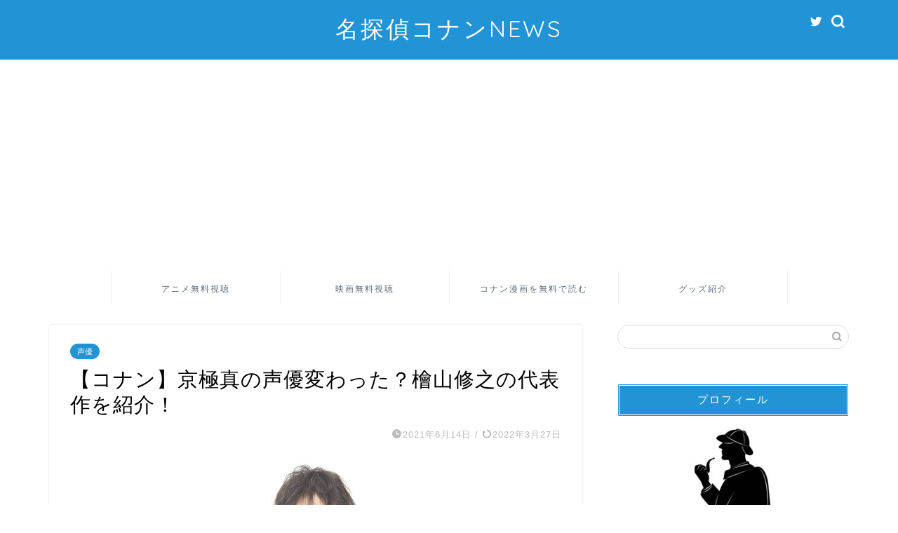

--- FILE ---
content_type: text/html; charset=UTF-8
request_url: https://sugakai.com/kyougoku-seiyu-2366
body_size: 24024
content:
<!DOCTYPE html>
<html lang="ja">
<head prefix="og: http://ogp.me/ns# fb: http://ogp.me/ns/fb# article: http://ogp.me/ns/article#">
<meta charset="utf-8">
<meta http-equiv="X-UA-Compatible" content="IE=edge">
<meta name="viewport" content="width=device-width, initial-scale=1">
<!-- ここからOGP -->
<meta property="og:type" content="blog">
<meta property="og:title" content="【コナン】京極真の声優変わった？檜山修之の代表作を紹介！｜名探偵コナンNEWS"> 
<meta property="og:url" content="https://sugakai.com/kyougoku-seiyu-2366"> 
<meta property="og:description" content="園子の彼氏で、「蹴撃の貴公子」という異名を持つ、空手の達人である京極真。キッドとは何度か対戦しており、園子は目が泳いでま"> 
<meta property="og:image" content="https://sugakai.com/wp-content/uploads/2021/06/檜山修之HP.jpg">
<meta property="og:site_name" content="名探偵コナンNEWS">
<meta property="fb:admins" content="">
<meta name="twitter:card" content="summary">
<!-- ここまでOGP --> 

<meta name="description" itemprop="description" content="園子の彼氏で、「蹴撃の貴公子」という異名を持つ、空手の達人である京極真。キッドとは何度か対戦しており、園子は目が泳いでま" >

<title>【コナン】京極真の声優変わった？檜山修之の代表作を紹介！｜名探偵コナンNEWS</title>
<meta name='robots' content='max-image-preview:large' />
<link rel='dns-prefetch' href='//webfonts.xserver.jp' />
<link rel='dns-prefetch' href='//ajax.googleapis.com' />
<link rel='dns-prefetch' href='//cdnjs.cloudflare.com' />
<link rel='dns-prefetch' href='//use.fontawesome.com' />
<link rel="alternate" type="application/rss+xml" title="名探偵コナンNEWS &raquo; フィード" href="https://sugakai.com/feed" />
<link rel="alternate" type="application/rss+xml" title="名探偵コナンNEWS &raquo; コメントフィード" href="https://sugakai.com/comments/feed" />
<link rel="alternate" type="application/rss+xml" title="名探偵コナンNEWS &raquo; 【コナン】京極真の声優変わった？檜山修之の代表作を紹介！ のコメントのフィード" href="https://sugakai.com/kyougoku-seiyu-2366/feed" />
<script type="text/javascript">
/* <![CDATA[ */
window._wpemojiSettings = {"baseUrl":"https:\/\/s.w.org\/images\/core\/emoji\/14.0.0\/72x72\/","ext":".png","svgUrl":"https:\/\/s.w.org\/images\/core\/emoji\/14.0.0\/svg\/","svgExt":".svg","source":{"concatemoji":"https:\/\/sugakai.com\/wp-includes\/js\/wp-emoji-release.min.js?ver=6.4.7"}};
/*! This file is auto-generated */
!function(i,n){var o,s,e;function c(e){try{var t={supportTests:e,timestamp:(new Date).valueOf()};sessionStorage.setItem(o,JSON.stringify(t))}catch(e){}}function p(e,t,n){e.clearRect(0,0,e.canvas.width,e.canvas.height),e.fillText(t,0,0);var t=new Uint32Array(e.getImageData(0,0,e.canvas.width,e.canvas.height).data),r=(e.clearRect(0,0,e.canvas.width,e.canvas.height),e.fillText(n,0,0),new Uint32Array(e.getImageData(0,0,e.canvas.width,e.canvas.height).data));return t.every(function(e,t){return e===r[t]})}function u(e,t,n){switch(t){case"flag":return n(e,"\ud83c\udff3\ufe0f\u200d\u26a7\ufe0f","\ud83c\udff3\ufe0f\u200b\u26a7\ufe0f")?!1:!n(e,"\ud83c\uddfa\ud83c\uddf3","\ud83c\uddfa\u200b\ud83c\uddf3")&&!n(e,"\ud83c\udff4\udb40\udc67\udb40\udc62\udb40\udc65\udb40\udc6e\udb40\udc67\udb40\udc7f","\ud83c\udff4\u200b\udb40\udc67\u200b\udb40\udc62\u200b\udb40\udc65\u200b\udb40\udc6e\u200b\udb40\udc67\u200b\udb40\udc7f");case"emoji":return!n(e,"\ud83e\udef1\ud83c\udffb\u200d\ud83e\udef2\ud83c\udfff","\ud83e\udef1\ud83c\udffb\u200b\ud83e\udef2\ud83c\udfff")}return!1}function f(e,t,n){var r="undefined"!=typeof WorkerGlobalScope&&self instanceof WorkerGlobalScope?new OffscreenCanvas(300,150):i.createElement("canvas"),a=r.getContext("2d",{willReadFrequently:!0}),o=(a.textBaseline="top",a.font="600 32px Arial",{});return e.forEach(function(e){o[e]=t(a,e,n)}),o}function t(e){var t=i.createElement("script");t.src=e,t.defer=!0,i.head.appendChild(t)}"undefined"!=typeof Promise&&(o="wpEmojiSettingsSupports",s=["flag","emoji"],n.supports={everything:!0,everythingExceptFlag:!0},e=new Promise(function(e){i.addEventListener("DOMContentLoaded",e,{once:!0})}),new Promise(function(t){var n=function(){try{var e=JSON.parse(sessionStorage.getItem(o));if("object"==typeof e&&"number"==typeof e.timestamp&&(new Date).valueOf()<e.timestamp+604800&&"object"==typeof e.supportTests)return e.supportTests}catch(e){}return null}();if(!n){if("undefined"!=typeof Worker&&"undefined"!=typeof OffscreenCanvas&&"undefined"!=typeof URL&&URL.createObjectURL&&"undefined"!=typeof Blob)try{var e="postMessage("+f.toString()+"("+[JSON.stringify(s),u.toString(),p.toString()].join(",")+"));",r=new Blob([e],{type:"text/javascript"}),a=new Worker(URL.createObjectURL(r),{name:"wpTestEmojiSupports"});return void(a.onmessage=function(e){c(n=e.data),a.terminate(),t(n)})}catch(e){}c(n=f(s,u,p))}t(n)}).then(function(e){for(var t in e)n.supports[t]=e[t],n.supports.everything=n.supports.everything&&n.supports[t],"flag"!==t&&(n.supports.everythingExceptFlag=n.supports.everythingExceptFlag&&n.supports[t]);n.supports.everythingExceptFlag=n.supports.everythingExceptFlag&&!n.supports.flag,n.DOMReady=!1,n.readyCallback=function(){n.DOMReady=!0}}).then(function(){return e}).then(function(){var e;n.supports.everything||(n.readyCallback(),(e=n.source||{}).concatemoji?t(e.concatemoji):e.wpemoji&&e.twemoji&&(t(e.twemoji),t(e.wpemoji)))}))}((window,document),window._wpemojiSettings);
/* ]]> */
</script>
<style id='wp-emoji-styles-inline-css' type='text/css'>

	img.wp-smiley, img.emoji {
		display: inline !important;
		border: none !important;
		box-shadow: none !important;
		height: 1em !important;
		width: 1em !important;
		margin: 0 0.07em !important;
		vertical-align: -0.1em !important;
		background: none !important;
		padding: 0 !important;
	}
</style>
<link rel='stylesheet' id='wp-block-library-css' href='https://sugakai.com/wp-includes/css/dist/block-library/style.min.css?ver=6.4.7' type='text/css' media='all' />
<style id='classic-theme-styles-inline-css' type='text/css'>
/*! This file is auto-generated */
.wp-block-button__link{color:#fff;background-color:#32373c;border-radius:9999px;box-shadow:none;text-decoration:none;padding:calc(.667em + 2px) calc(1.333em + 2px);font-size:1.125em}.wp-block-file__button{background:#32373c;color:#fff;text-decoration:none}
</style>
<style id='global-styles-inline-css' type='text/css'>
body{--wp--preset--color--black: #000000;--wp--preset--color--cyan-bluish-gray: #abb8c3;--wp--preset--color--white: #ffffff;--wp--preset--color--pale-pink: #f78da7;--wp--preset--color--vivid-red: #cf2e2e;--wp--preset--color--luminous-vivid-orange: #ff6900;--wp--preset--color--luminous-vivid-amber: #fcb900;--wp--preset--color--light-green-cyan: #7bdcb5;--wp--preset--color--vivid-green-cyan: #00d084;--wp--preset--color--pale-cyan-blue: #8ed1fc;--wp--preset--color--vivid-cyan-blue: #0693e3;--wp--preset--color--vivid-purple: #9b51e0;--wp--preset--gradient--vivid-cyan-blue-to-vivid-purple: linear-gradient(135deg,rgba(6,147,227,1) 0%,rgb(155,81,224) 100%);--wp--preset--gradient--light-green-cyan-to-vivid-green-cyan: linear-gradient(135deg,rgb(122,220,180) 0%,rgb(0,208,130) 100%);--wp--preset--gradient--luminous-vivid-amber-to-luminous-vivid-orange: linear-gradient(135deg,rgba(252,185,0,1) 0%,rgba(255,105,0,1) 100%);--wp--preset--gradient--luminous-vivid-orange-to-vivid-red: linear-gradient(135deg,rgba(255,105,0,1) 0%,rgb(207,46,46) 100%);--wp--preset--gradient--very-light-gray-to-cyan-bluish-gray: linear-gradient(135deg,rgb(238,238,238) 0%,rgb(169,184,195) 100%);--wp--preset--gradient--cool-to-warm-spectrum: linear-gradient(135deg,rgb(74,234,220) 0%,rgb(151,120,209) 20%,rgb(207,42,186) 40%,rgb(238,44,130) 60%,rgb(251,105,98) 80%,rgb(254,248,76) 100%);--wp--preset--gradient--blush-light-purple: linear-gradient(135deg,rgb(255,206,236) 0%,rgb(152,150,240) 100%);--wp--preset--gradient--blush-bordeaux: linear-gradient(135deg,rgb(254,205,165) 0%,rgb(254,45,45) 50%,rgb(107,0,62) 100%);--wp--preset--gradient--luminous-dusk: linear-gradient(135deg,rgb(255,203,112) 0%,rgb(199,81,192) 50%,rgb(65,88,208) 100%);--wp--preset--gradient--pale-ocean: linear-gradient(135deg,rgb(255,245,203) 0%,rgb(182,227,212) 50%,rgb(51,167,181) 100%);--wp--preset--gradient--electric-grass: linear-gradient(135deg,rgb(202,248,128) 0%,rgb(113,206,126) 100%);--wp--preset--gradient--midnight: linear-gradient(135deg,rgb(2,3,129) 0%,rgb(40,116,252) 100%);--wp--preset--font-size--small: 13px;--wp--preset--font-size--medium: 20px;--wp--preset--font-size--large: 36px;--wp--preset--font-size--x-large: 42px;--wp--preset--spacing--20: 0.44rem;--wp--preset--spacing--30: 0.67rem;--wp--preset--spacing--40: 1rem;--wp--preset--spacing--50: 1.5rem;--wp--preset--spacing--60: 2.25rem;--wp--preset--spacing--70: 3.38rem;--wp--preset--spacing--80: 5.06rem;--wp--preset--shadow--natural: 6px 6px 9px rgba(0, 0, 0, 0.2);--wp--preset--shadow--deep: 12px 12px 50px rgba(0, 0, 0, 0.4);--wp--preset--shadow--sharp: 6px 6px 0px rgba(0, 0, 0, 0.2);--wp--preset--shadow--outlined: 6px 6px 0px -3px rgba(255, 255, 255, 1), 6px 6px rgba(0, 0, 0, 1);--wp--preset--shadow--crisp: 6px 6px 0px rgba(0, 0, 0, 1);}:where(.is-layout-flex){gap: 0.5em;}:where(.is-layout-grid){gap: 0.5em;}body .is-layout-flow > .alignleft{float: left;margin-inline-start: 0;margin-inline-end: 2em;}body .is-layout-flow > .alignright{float: right;margin-inline-start: 2em;margin-inline-end: 0;}body .is-layout-flow > .aligncenter{margin-left: auto !important;margin-right: auto !important;}body .is-layout-constrained > .alignleft{float: left;margin-inline-start: 0;margin-inline-end: 2em;}body .is-layout-constrained > .alignright{float: right;margin-inline-start: 2em;margin-inline-end: 0;}body .is-layout-constrained > .aligncenter{margin-left: auto !important;margin-right: auto !important;}body .is-layout-constrained > :where(:not(.alignleft):not(.alignright):not(.alignfull)){max-width: var(--wp--style--global--content-size);margin-left: auto !important;margin-right: auto !important;}body .is-layout-constrained > .alignwide{max-width: var(--wp--style--global--wide-size);}body .is-layout-flex{display: flex;}body .is-layout-flex{flex-wrap: wrap;align-items: center;}body .is-layout-flex > *{margin: 0;}body .is-layout-grid{display: grid;}body .is-layout-grid > *{margin: 0;}:where(.wp-block-columns.is-layout-flex){gap: 2em;}:where(.wp-block-columns.is-layout-grid){gap: 2em;}:where(.wp-block-post-template.is-layout-flex){gap: 1.25em;}:where(.wp-block-post-template.is-layout-grid){gap: 1.25em;}.has-black-color{color: var(--wp--preset--color--black) !important;}.has-cyan-bluish-gray-color{color: var(--wp--preset--color--cyan-bluish-gray) !important;}.has-white-color{color: var(--wp--preset--color--white) !important;}.has-pale-pink-color{color: var(--wp--preset--color--pale-pink) !important;}.has-vivid-red-color{color: var(--wp--preset--color--vivid-red) !important;}.has-luminous-vivid-orange-color{color: var(--wp--preset--color--luminous-vivid-orange) !important;}.has-luminous-vivid-amber-color{color: var(--wp--preset--color--luminous-vivid-amber) !important;}.has-light-green-cyan-color{color: var(--wp--preset--color--light-green-cyan) !important;}.has-vivid-green-cyan-color{color: var(--wp--preset--color--vivid-green-cyan) !important;}.has-pale-cyan-blue-color{color: var(--wp--preset--color--pale-cyan-blue) !important;}.has-vivid-cyan-blue-color{color: var(--wp--preset--color--vivid-cyan-blue) !important;}.has-vivid-purple-color{color: var(--wp--preset--color--vivid-purple) !important;}.has-black-background-color{background-color: var(--wp--preset--color--black) !important;}.has-cyan-bluish-gray-background-color{background-color: var(--wp--preset--color--cyan-bluish-gray) !important;}.has-white-background-color{background-color: var(--wp--preset--color--white) !important;}.has-pale-pink-background-color{background-color: var(--wp--preset--color--pale-pink) !important;}.has-vivid-red-background-color{background-color: var(--wp--preset--color--vivid-red) !important;}.has-luminous-vivid-orange-background-color{background-color: var(--wp--preset--color--luminous-vivid-orange) !important;}.has-luminous-vivid-amber-background-color{background-color: var(--wp--preset--color--luminous-vivid-amber) !important;}.has-light-green-cyan-background-color{background-color: var(--wp--preset--color--light-green-cyan) !important;}.has-vivid-green-cyan-background-color{background-color: var(--wp--preset--color--vivid-green-cyan) !important;}.has-pale-cyan-blue-background-color{background-color: var(--wp--preset--color--pale-cyan-blue) !important;}.has-vivid-cyan-blue-background-color{background-color: var(--wp--preset--color--vivid-cyan-blue) !important;}.has-vivid-purple-background-color{background-color: var(--wp--preset--color--vivid-purple) !important;}.has-black-border-color{border-color: var(--wp--preset--color--black) !important;}.has-cyan-bluish-gray-border-color{border-color: var(--wp--preset--color--cyan-bluish-gray) !important;}.has-white-border-color{border-color: var(--wp--preset--color--white) !important;}.has-pale-pink-border-color{border-color: var(--wp--preset--color--pale-pink) !important;}.has-vivid-red-border-color{border-color: var(--wp--preset--color--vivid-red) !important;}.has-luminous-vivid-orange-border-color{border-color: var(--wp--preset--color--luminous-vivid-orange) !important;}.has-luminous-vivid-amber-border-color{border-color: var(--wp--preset--color--luminous-vivid-amber) !important;}.has-light-green-cyan-border-color{border-color: var(--wp--preset--color--light-green-cyan) !important;}.has-vivid-green-cyan-border-color{border-color: var(--wp--preset--color--vivid-green-cyan) !important;}.has-pale-cyan-blue-border-color{border-color: var(--wp--preset--color--pale-cyan-blue) !important;}.has-vivid-cyan-blue-border-color{border-color: var(--wp--preset--color--vivid-cyan-blue) !important;}.has-vivid-purple-border-color{border-color: var(--wp--preset--color--vivid-purple) !important;}.has-vivid-cyan-blue-to-vivid-purple-gradient-background{background: var(--wp--preset--gradient--vivid-cyan-blue-to-vivid-purple) !important;}.has-light-green-cyan-to-vivid-green-cyan-gradient-background{background: var(--wp--preset--gradient--light-green-cyan-to-vivid-green-cyan) !important;}.has-luminous-vivid-amber-to-luminous-vivid-orange-gradient-background{background: var(--wp--preset--gradient--luminous-vivid-amber-to-luminous-vivid-orange) !important;}.has-luminous-vivid-orange-to-vivid-red-gradient-background{background: var(--wp--preset--gradient--luminous-vivid-orange-to-vivid-red) !important;}.has-very-light-gray-to-cyan-bluish-gray-gradient-background{background: var(--wp--preset--gradient--very-light-gray-to-cyan-bluish-gray) !important;}.has-cool-to-warm-spectrum-gradient-background{background: var(--wp--preset--gradient--cool-to-warm-spectrum) !important;}.has-blush-light-purple-gradient-background{background: var(--wp--preset--gradient--blush-light-purple) !important;}.has-blush-bordeaux-gradient-background{background: var(--wp--preset--gradient--blush-bordeaux) !important;}.has-luminous-dusk-gradient-background{background: var(--wp--preset--gradient--luminous-dusk) !important;}.has-pale-ocean-gradient-background{background: var(--wp--preset--gradient--pale-ocean) !important;}.has-electric-grass-gradient-background{background: var(--wp--preset--gradient--electric-grass) !important;}.has-midnight-gradient-background{background: var(--wp--preset--gradient--midnight) !important;}.has-small-font-size{font-size: var(--wp--preset--font-size--small) !important;}.has-medium-font-size{font-size: var(--wp--preset--font-size--medium) !important;}.has-large-font-size{font-size: var(--wp--preset--font-size--large) !important;}.has-x-large-font-size{font-size: var(--wp--preset--font-size--x-large) !important;}
.wp-block-navigation a:where(:not(.wp-element-button)){color: inherit;}
:where(.wp-block-post-template.is-layout-flex){gap: 1.25em;}:where(.wp-block-post-template.is-layout-grid){gap: 1.25em;}
:where(.wp-block-columns.is-layout-flex){gap: 2em;}:where(.wp-block-columns.is-layout-grid){gap: 2em;}
.wp-block-pullquote{font-size: 1.5em;line-height: 1.6;}
</style>
<link rel='stylesheet' id='contact-form-7-css' href='https://sugakai.com/wp-content/plugins/contact-form-7/includes/css/styles.css?ver=5.4.2' type='text/css' media='all' />
<link rel='stylesheet' id='toc-screen-css' href='https://sugakai.com/wp-content/plugins/table-of-contents-plus/screen.min.css?ver=2106' type='text/css' media='all' />
<link rel='stylesheet' id='yyi_rinker_stylesheet-css' href='https://sugakai.com/wp-content/plugins/yyi-rinker/css/style.css?v=1.1.2&#038;ver=6.4.7' type='text/css' media='all' />
<link rel='stylesheet' id='parent-style-css' href='https://sugakai.com/wp-content/themes/jin/style.css?ver=6.4.7' type='text/css' media='all' />
<link rel='stylesheet' id='theme-style-css' href='https://sugakai.com/wp-content/themes/jin-child/style.css?ver=6.4.7' type='text/css' media='all' />
<link rel='stylesheet' id='fontawesome-style-css' href='https://use.fontawesome.com/releases/v5.6.3/css/all.css?ver=6.4.7' type='text/css' media='all' />
<link rel='stylesheet' id='swiper-style-css' href='https://cdnjs.cloudflare.com/ajax/libs/Swiper/4.0.7/css/swiper.min.css?ver=6.4.7' type='text/css' media='all' />
<script type="text/javascript" src="https://ajax.googleapis.com/ajax/libs/jquery/1.12.4/jquery.min.js?ver=6.4.7" id="jquery-js"></script>
<script type="text/javascript" src="//webfonts.xserver.jp/js/xserver.js?ver=1.2.4" id="typesquare_std-js"></script>
<script type="text/javascript" src="https://sugakai.com/wp-content/plugins/yyi-rinker/js/event-tracking.js?v=1.1.2" id="yyi_rinker_event_tracking_script-js"></script>
<link rel="https://api.w.org/" href="https://sugakai.com/wp-json/" /><link rel="alternate" type="application/json" href="https://sugakai.com/wp-json/wp/v2/posts/2366" /><link rel="canonical" href="https://sugakai.com/kyougoku-seiyu-2366" />
<link rel='shortlink' href='https://sugakai.com/?p=2366' />
<link rel="alternate" type="application/json+oembed" href="https://sugakai.com/wp-json/oembed/1.0/embed?url=https%3A%2F%2Fsugakai.com%2Fkyougoku-seiyu-2366" />
<link rel="alternate" type="text/xml+oembed" href="https://sugakai.com/wp-json/oembed/1.0/embed?url=https%3A%2F%2Fsugakai.com%2Fkyougoku-seiyu-2366&#038;format=xml" />
<style id='ad-rpm-booster-style-inline-css' type='text/css'>
.related-link-item {
	margin-bottom: 4px;
	clear: both;
}

.related-link-item span {
	margin-right: 5px;
	padding: 1px 5px 1px;
	color: #ffffff;
	background-color: #b72f2f;
	border-radius: 3px;
	float: left;
	font-size: 11px;
	line-height: 1.5em;
}

.related-link-item a {
	white-space: nowrap;
	text-overflow: ellipsis;
	display: block;
	overflow: hidden;
	font-size: 13px;
	color: #6b2222;
	line-height: 1.6em;
}



.scrollUnit01 {
	font-weight: bold;
}

.scrollUnit01 span {
	background-color: #f8ef9a;
}



.entry-read {
	text-align: center;
	margin: 15px 0 15px;
}

.entry-read .entry-read-link {
	background: #f4a722;
	border-radius: 3px;
	color: #ffffff;
	text-decoration: none;
	padding: 15px 65px;
	display: inline-block;
	line-height: 1em;
}


.ad-space {
	margin: 30px auto 20px;
	max-width: 336px;
	text-align: center;
	clear: both;
}



.readmoreBox {
	margin-top: 30px;
	margin-bottom: 10px;
	padding: 10px;
	text-align: center;
}

.readmoreBox .readmoreBtn {
	cursor: pointer;
	width: 50%;
	border-radius: 7px;
	font-weight: normal;
	color: #ffffff;
	background-color: #ec4343;
	text-decoration: none;
	padding: 12px 15px;
}





.page-text::before {
	content: "\A" ;
	white-space: pre ;
}
.page-links {
	padding: 10px;
	text-align: center
}

.page-links .readmoreBtn {
	color: #ffffff;
	background-color: #ec4343;
	width: 50%;
	border-radius: 7px;
	font-weight: bold;
	text-decoration: none;
	padding: 12px 15px;
	display: inline-block;
	line-height: 1em;
	font-size: 16px;
}

.page-links .readmoreBtnDisabled {
	text-decoration: none;
	padding: 15px 65px;
	display: inline-block;
	line-height: 1em;
	width: 50%;
	border-radius: 7px;
	color: #b3b3b3;
	font-weight: normal;
	background: #e5e5e5;
	text-decoration: none;
	padding: 12px 10px;
}



.page-links_t {
	margin: 2px;
	width: 10px;
	padding: 7px 16px;
	font-size: 18px;
	display: inline-block;
	background: #293524;
	color: #FFF;
}

a .page-links_t {
	background: #fff;
	color: #293524;
	font-weight: normal
}


@media (max-width: 768px) {
	.fixHeight {
		height: 0px;
		overflow: hidden;
	}
}

@media (min-width: 769px) {
	.readmoreBox {
		display: none;
	}
}

</style><script type="text/javascript" language="javascript">
    var vc_pid = "888186716";
</script><script type="text/javascript" src="//aml.valuecommerce.com/vcdal.js" async></script><style>
.yyi-rinker-images {
    display: flex;
    justify-content: center;
    align-items: center;
    position: relative;

}
div.yyi-rinker-image img.yyi-rinker-main-img.hidden {
    display: none;
}

.yyi-rinker-images-arrow {
    cursor: pointer;
    position: absolute;
    top: 50%;
    display: block;
    margin-top: -11px;
    opacity: 0.6;
    width: 22px;
}

.yyi-rinker-images-arrow-left{
    left: -10px;
}
.yyi-rinker-images-arrow-right{
    right: -10px;
}

.yyi-rinker-images-arrow-left.hidden {
    display: none;
}

.yyi-rinker-images-arrow-right.hidden {
    display: none;
}
div.yyi-rinker-contents.yyi-rinker-design-tate  div.yyi-rinker-box{
    flex-direction: column;
}

div.yyi-rinker-contents.yyi-rinker-design-slim div.yyi-rinker-box .yyi-rinker-links {
    flex-direction: column;
}

div.yyi-rinker-contents.yyi-rinker-design-slim div.yyi-rinker-info {
    width: 100%;
}

div.yyi-rinker-contents.yyi-rinker-design-slim .yyi-rinker-title {
    text-align: center;
}

div.yyi-rinker-contents.yyi-rinker-design-slim .yyi-rinker-links {
    text-align: center;
}
div.yyi-rinker-contents.yyi-rinker-design-slim .yyi-rinker-image {
    margin: auto;
}

div.yyi-rinker-contents.yyi-rinker-design-slim div.yyi-rinker-info ul.yyi-rinker-links li {
	align-self: stretch;
}
div.yyi-rinker-contents.yyi-rinker-design-slim div.yyi-rinker-box div.yyi-rinker-info {
	padding: 0;
}
div.yyi-rinker-contents.yyi-rinker-design-slim div.yyi-rinker-box {
	flex-direction: column;
	padding: 14px 5px 0;
}

.yyi-rinker-design-slim div.yyi-rinker-box div.yyi-rinker-info {
	text-align: center;
}

.yyi-rinker-design-slim div.price-box span.price {
	display: block;
}

div.yyi-rinker-contents.yyi-rinker-design-slim div.yyi-rinker-info div.yyi-rinker-title a{
	font-size:16px;
}

div.yyi-rinker-contents.yyi-rinker-design-slim ul.yyi-rinker-links li.amazonkindlelink:before,  div.yyi-rinker-contents.yyi-rinker-design-slim ul.yyi-rinker-links li.amazonlink:before,  div.yyi-rinker-contents.yyi-rinker-design-slim ul.yyi-rinker-links li.rakutenlink:before,  div.yyi-rinker-contents.yyi-rinker-design-slim ul.yyi-rinker-links li.yahoolink:before {
	font-size:12px;
}

div.yyi-rinker-contents.yyi-rinker-design-slim ul.yyi-rinker-links li a {
	font-size: 13px;
}
.entry-content ul.yyi-rinker-links li {
	padding: 0;
}

				</style>	<style type="text/css">
		#wrapper{
							background-color: #ffffff;
				background-image: url();
					}
		.related-entry-headline-text span:before,
		#comment-title span:before,
		#reply-title span:before{
			background-color: #2294d6;
			border-color: #2294d6!important;
		}
		
		#breadcrumb:after,
		#page-top a{	
			background-color: #5e6c77;
		}
				footer{
			background-color: #5e6c77;
		}
		.footer-inner a,
		#copyright,
		#copyright-center{
			border-color: #fff!important;
			color: #fff!important;
		}
		#footer-widget-area
		{
			border-color: #fff!important;
		}
				.page-top-footer a{
			color: #5e6c77!important;
		}
				#breadcrumb ul li,
		#breadcrumb ul li a{
			color: #5e6c77!important;
		}
		
		body,
		a,
		a:link,
		a:visited,
		.my-profile,
		.widgettitle,
		.tabBtn-mag label{
			color: #000000;
		}
		a:hover{
			color: #ff6768;
		}
						.widget_nav_menu ul > li > a:before,
		.widget_categories ul > li > a:before,
		.widget_pages ul > li > a:before,
		.widget_recent_entries ul > li > a:before,
		.widget_archive ul > li > a:before,
		.widget_archive form:after,
		.widget_categories form:after,
		.widget_nav_menu ul > li > ul.sub-menu > li > a:before,
		.widget_categories ul > li > .children > li > a:before,
		.widget_pages ul > li > .children > li > a:before,
		.widget_nav_menu ul > li > ul.sub-menu > li > ul.sub-menu li > a:before,
		.widget_categories ul > li > .children > li > .children li > a:before,
		.widget_pages ul > li > .children > li > .children li > a:before{
			color: #2294d6;
		}
		.widget_nav_menu ul .sub-menu .sub-menu li a:before{
			background-color: #000000!important;
		}
		footer .footer-widget,
		footer .footer-widget a,
		footer .footer-widget ul li,
		.footer-widget.widget_nav_menu ul > li > a:before,
		.footer-widget.widget_categories ul > li > a:before,
		.footer-widget.widget_recent_entries ul > li > a:before,
		.footer-widget.widget_pages ul > li > a:before,
		.footer-widget.widget_archive ul > li > a:before,
		footer .widget_tag_cloud .tagcloud a:before{
			color: #fff!important;
			border-color: #fff!important;
		}
		footer .footer-widget .widgettitle{
			color: #fff!important;
			border-color: #2294d6!important;
		}
		footer .widget_nav_menu ul .children .children li a:before,
		footer .widget_categories ul .children .children li a:before,
		footer .widget_nav_menu ul .sub-menu .sub-menu li a:before{
			background-color: #fff!important;
		}
		#drawernav a:hover,
		.post-list-title,
		#prev-next p,
		#toc_container .toc_list li a{
			color: #000000!important;
		}
		
		#header-box{
			background-color: #2294d6;
		}
						@media (min-width: 768px) {
		#header-box .header-box10-bg:before,
		#header-box .header-box11-bg:before{
			border-radius: 2px;
		}
		}
										@media (min-width: 768px) {
			.top-image-meta{
				margin-top: calc(0px - 30px);
			}
		}
		@media (min-width: 1200px) {
			.top-image-meta{
				margin-top: calc(0px);
			}
		}
				.pickup-contents:before{
			background-color: #2294d6!important;
		}
		
		.main-image-text{
			color: #5e6c77;
		}
		.main-image-text-sub{
			color: #5e6c77;
		}
		
				@media (min-width: 481px) {
			#site-info{
				padding-top: 20px!important;
				padding-bottom: 20px!important;
			}
		}
		
		#site-info span a{
			color: #ffffff!important;
		}
		
				#headmenu .headsns .line a svg{
			fill: #ffffff!important;
		}
		#headmenu .headsns a,
		#headmenu{
			color: #ffffff!important;
			border-color:#ffffff!important;
		}
						.profile-follow .line-sns a svg{
			fill: #2294d6!important;
		}
		.profile-follow .line-sns a:hover svg{
			fill: #2294d6!important;
		}
		.profile-follow a{
			color: #2294d6!important;
			border-color:#2294d6!important;
		}
		.profile-follow a:hover,
		#headmenu .headsns a:hover{
			color:#2294d6!important;
			border-color:#2294d6!important;
		}
				.search-box:hover{
			color:#2294d6!important;
			border-color:#2294d6!important;
		}
				#header #headmenu .headsns .line a:hover svg{
			fill:#2294d6!important;
		}
		.cps-icon-bar,
		#navtoggle:checked + .sp-menu-open .cps-icon-bar{
			background-color: #ffffff;
		}
		#nav-container{
			background-color: #ffffff;
		}
		.menu-box .menu-item svg{
			fill:#5e6c77;
		}
		#drawernav ul.menu-box > li > a,
		#drawernav2 ul.menu-box > li > a,
		#drawernav3 ul.menu-box > li > a,
		#drawernav4 ul.menu-box > li > a,
		#drawernav5 ul.menu-box > li > a,
		#drawernav ul.menu-box > li.menu-item-has-children:after,
		#drawernav2 ul.menu-box > li.menu-item-has-children:after,
		#drawernav3 ul.menu-box > li.menu-item-has-children:after,
		#drawernav4 ul.menu-box > li.menu-item-has-children:after,
		#drawernav5 ul.menu-box > li.menu-item-has-children:after{
			color: #5e6c77!important;
		}
		#drawernav ul.menu-box li a,
		#drawernav2 ul.menu-box li a,
		#drawernav3 ul.menu-box li a,
		#drawernav4 ul.menu-box li a,
		#drawernav5 ul.menu-box li a{
			font-size: 12px!important;
		}
		#drawernav3 ul.menu-box > li{
			color: #000000!important;
		}
		#drawernav4 .menu-box > .menu-item > a:after,
		#drawernav3 .menu-box > .menu-item > a:after,
		#drawernav .menu-box > .menu-item > a:after{
			background-color: #5e6c77!important;
		}
		#drawernav2 .menu-box > .menu-item:hover,
		#drawernav5 .menu-box > .menu-item:hover{
			border-top-color: #2294d6!important;
		}
				.cps-info-bar a{
			background-color: #ffcd44!important;
		}
				@media (min-width: 768px) {
			.post-list-mag .post-list-item:not(:nth-child(2n)){
				margin-right: 2.6%;
			}
		}
				@media (min-width: 768px) {
			#tab-1:checked ~ .tabBtn-mag li [for="tab-1"]:after,
			#tab-2:checked ~ .tabBtn-mag li [for="tab-2"]:after,
			#tab-3:checked ~ .tabBtn-mag li [for="tab-3"]:after,
			#tab-4:checked ~ .tabBtn-mag li [for="tab-4"]:after{
				border-top-color: #2294d6!important;
			}
			.tabBtn-mag label{
				border-bottom-color: #2294d6!important;
			}
		}
		#tab-1:checked ~ .tabBtn-mag li [for="tab-1"],
		#tab-2:checked ~ .tabBtn-mag li [for="tab-2"],
		#tab-3:checked ~ .tabBtn-mag li [for="tab-3"],
		#tab-4:checked ~ .tabBtn-mag li [for="tab-4"],
		#prev-next a.next:after,
		#prev-next a.prev:after,
		.more-cat-button a:hover span:before{
			background-color: #2294d6!important;
		}
		

		.swiper-slide .post-list-cat,
		.post-list-mag .post-list-cat,
		.post-list-mag3col .post-list-cat,
		.post-list-mag-sp1col .post-list-cat,
		.swiper-pagination-bullet-active,
		.pickup-cat,
		.post-list .post-list-cat,
		#breadcrumb .bcHome a:hover span:before,
		.popular-item:nth-child(1) .pop-num,
		.popular-item:nth-child(2) .pop-num,
		.popular-item:nth-child(3) .pop-num{
			background-color: #2294d6!important;
		}
		.sidebar-btn a,
		.profile-sns-menu{
			background-color: #2294d6!important;
		}
		.sp-sns-menu a,
		.pickup-contents-box a:hover .pickup-title{
			border-color: #2294d6!important;
			color: #2294d6!important;
		}
				.pro-line svg{
			fill: #2294d6!important;
		}
		.cps-post-cat a,
		.meta-cat,
		.popular-cat{
			background-color: #2294d6!important;
			border-color: #2294d6!important;
		}
		.tagicon,
		.tag-box a,
		#toc_container .toc_list > li,
		#toc_container .toc_title{
			color: #2294d6!important;
		}
		.widget_tag_cloud a::before{
			color: #000000!important;
		}
		.tag-box a,
		#toc_container:before{
			border-color: #2294d6!important;
		}
		.cps-post-cat a:hover{
			color: #ff6768!important;
		}
		.pagination li:not([class*="current"]) a:hover,
		.widget_tag_cloud a:hover{
			background-color: #2294d6!important;
		}
		.pagination li:not([class*="current"]) a:hover{
			opacity: 0.5!important;
		}
		.pagination li.current a{
			background-color: #2294d6!important;
			border-color: #2294d6!important;
		}
		.nextpage a:hover span {
			color: #2294d6!important;
			border-color: #2294d6!important;
		}
		.cta-content:before{
			background-color: #2294d6!important;
		}
		.cta-text,
		.info-title{
			color: #fff!important;
		}
		#footer-widget-area.footer_style1 .widgettitle{
			border-color: #2294d6!important;
		}
		.sidebar_style1 .widgettitle,
		.sidebar_style5 .widgettitle{
			border-color: #2294d6!important;
		}
		.sidebar_style2 .widgettitle,
		.sidebar_style4 .widgettitle,
		.sidebar_style6 .widgettitle,
		#home-bottom-widget .widgettitle,
		#home-top-widget .widgettitle,
		#post-bottom-widget .widgettitle,
		#post-top-widget .widgettitle{
			background-color: #2294d6!important;
		}
		#home-bottom-widget .widget_search .search-box input[type="submit"],
		#home-top-widget .widget_search .search-box input[type="submit"],
		#post-bottom-widget .widget_search .search-box input[type="submit"],
		#post-top-widget .widget_search .search-box input[type="submit"]{
			background-color: #2294d6!important;
		}
		
		.tn-logo-size{
			font-size: 240%!important;
		}
		@media (min-width: 481px) {
		.tn-logo-size img{
			width: calc(240%*0.5)!important;
		}
		}
		@media (min-width: 768px) {
		.tn-logo-size img{
			width: calc(240%*2.2)!important;
		}
		}
		@media (min-width: 1200px) {
		.tn-logo-size img{
			width: 240%!important;
		}
		}
		.sp-logo-size{
			font-size: 120%!important;
		}
		.sp-logo-size img{
			width: 120%!important;
		}
				.cps-post-main ul > li:before,
		.cps-post-main ol > li:before{
			background-color: #2294d6!important;
		}
		.profile-card .profile-title{
			background-color: #2294d6!important;
		}
		.profile-card{
			border-color: #2294d6!important;
		}
		.cps-post-main a{
			color:#0044cc;
		}
		.cps-post-main .marker{
			background: -webkit-linear-gradient( transparent 60%, #fff849 0% ) ;
			background: linear-gradient( transparent 60%, #fff849 0% ) ;
		}
		.cps-post-main .marker2{
			background: -webkit-linear-gradient( transparent 60%, #ffbfd6 0% ) ;
			background: linear-gradient( transparent 60%, #ffbfd6 0% ) ;
		}
		.cps-post-main .jic-sc{
			color:#e9546b;
		}
		
		
		.simple-box1{
			border-color:#51a5d6!important;
		}
		.simple-box2{
			border-color:#f2bf7d!important;
		}
		.simple-box3{
			border-color:#2294d6!important;
		}
		.simple-box4{
			border-color:#7badd8!important;
		}
		.simple-box4:before{
			background-color: #7badd8;
		}
		.simple-box5{
			border-color:#e896c7!important;
		}
		.simple-box5:before{
			background-color: #e896c7;
		}
		.simple-box6{
			background-color:#fffdef!important;
		}
		.simple-box7{
			border-color:#def1f9!important;
		}
		.simple-box7:before{
			background-color:#def1f9!important;
		}
		.simple-box8{
			border-color:#96ddc1!important;
		}
		.simple-box8:before{
			background-color:#96ddc1!important;
		}
		.simple-box9:before{
			background-color:#e1c0e8!important;
		}
				.simple-box9:after{
			border-color:#e1c0e8 #e1c0e8 #fff #fff!important;
		}
				
		.kaisetsu-box1:before,
		.kaisetsu-box1-title{
			background-color:#ffb49e!important;
		}
		.kaisetsu-box2{
			border-color:#89c2f4!important;
		}
		.kaisetsu-box2-title{
			background-color:#89c2f4!important;
		}
		.kaisetsu-box4{
			border-color:#ea91a9!important;
		}
		.kaisetsu-box4-title{
			background-color:#ea91a9!important;
		}
		.kaisetsu-box5:before{
			background-color:#57b3ba!important;
		}
		.kaisetsu-box5-title{
			background-color:#57b3ba!important;
		}
		
		.concept-box1{
			border-color:#85db8f!important;
		}
		.concept-box1:after{
			background-color:#85db8f!important;
		}
		.concept-box1:before{
			content:"ポイント"!important;
			color:#85db8f!important;
		}
		.concept-box2{
			border-color:#f7cf6a!important;
		}
		.concept-box2:after{
			background-color:#f7cf6a!important;
		}
		.concept-box2:before{
			content:"注意点"!important;
			color:#f7cf6a!important;
		}
		.concept-box3{
			border-color:#ed8989!important;
		}
		.concept-box3:after{
			background-color:#ed8989!important;
		}
		.concept-box3:before{
			content:"メリット"!important;
			color:#ed8989!important;
		}
		.concept-box4{
			border-color:#86cee8!important;
		}
		.concept-box4:after{
			background-color:#86cee8!important;
		}
		.concept-box4:before{
			content:"デメリット"!important;
			color:#86cee8!important;
		}
		.concept-box5{
			border-color:#9e9e9e!important;
		}
		.concept-box5:after{
			background-color:#9e9e9e!important;
		}
		.concept-box5:before{
			content:"参考"!important;
			color:#9e9e9e!important;
		}
		.concept-box6{
			border-color:#8eaced!important;
		}
		.concept-box6:after{
			background-color:#8eaced!important;
		}
		.concept-box6:before{
			content:"メモ"!important;
			color:#8eaced!important;
		}
		
		.innerlink-box1,
		.blog-card{
			border-color:#ff6868!important;
		}
		.innerlink-box1-title{
			background-color:#ff6868!important;
			border-color:#ff6868!important;
		}
		.innerlink-box1:before,
		.blog-card-hl-box{
			background-color:#ff6868!important;
		}
				
		.jin-ac-box01-title::after{
			color: #2294d6;
		}
		
		.color-button01 a,
		.color-button01 a:hover,
		.color-button01:before{
			background-color: #008db7!important;
		}
		.top-image-btn-color a,
		.top-image-btn-color a:hover,
		.top-image-btn-color:before{
			background-color: #ffcd44!important;
		}
		.color-button02 a,
		.color-button02 a:hover,
		.color-button02:before{
			background-color: #ff6868!important;
		}
		
		.color-button01-big a,
		.color-button01-big a:hover,
		.color-button01-big:before{
			background-color: #2294d6!important;
		}
		.color-button01-big a,
		.color-button01-big:before{
			border-radius: 5px!important;
		}
		.color-button01-big a{
			padding-top: 20px!important;
			padding-bottom: 20px!important;
		}
		
		.color-button02-big a,
		.color-button02-big a:hover,
		.color-button02-big:before{
			background-color: #029600!important;
		}
		.color-button02-big a,
		.color-button02-big:before{
			border-radius: 40px!important;
		}
		.color-button02-big a{
			padding-top: 20px!important;
			padding-bottom: 20px!important;
		}
				.color-button01-big{
			width: 75%!important;
		}
		.color-button02-big{
			width: 75%!important;
		}
				
		
					.top-image-btn-color a:hover,
			.color-button01 a:hover,
			.color-button02 a:hover,
			.color-button01-big a:hover,
			.color-button02-big a:hover{
				opacity: 1;
			}
				
		.h2-style01 h2,
		.h2-style02 h2:before,
		.h2-style03 h2,
		.h2-style04 h2:before,
		.h2-style05 h2,
		.h2-style07 h2:before,
		.h2-style07 h2:after,
		.h3-style03 h3:before,
		.h3-style02 h3:before,
		.h3-style05 h3:before,
		.h3-style07 h3:before,
		.h2-style08 h2:after,
		.h2-style10 h2:before,
		.h2-style10 h2:after,
		.h3-style02 h3:after,
		.h4-style02 h4:before{
			background-color: #2294d6!important;
		}
		.h3-style01 h3,
		.h3-style04 h3,
		.h3-style05 h3,
		.h3-style06 h3,
		.h4-style01 h4,
		.h2-style02 h2,
		.h2-style08 h2,
		.h2-style08 h2:before,
		.h2-style09 h2,
		.h4-style03 h4{
			border-color: #2294d6!important;
		}
		.h2-style05 h2:before{
			border-top-color: #2294d6!important;
		}
		.h2-style06 h2:before,
		.sidebar_style3 .widgettitle:after{
			background-image: linear-gradient(
				-45deg,
				transparent 25%,
				#2294d6 25%,
				#2294d6 50%,
				transparent 50%,
				transparent 75%,
				#2294d6 75%,
				#2294d6			);
		}
				.jin-h2-icons.h2-style02 h2 .jic:before,
		.jin-h2-icons.h2-style04 h2 .jic:before,
		.jin-h2-icons.h2-style06 h2 .jic:before,
		.jin-h2-icons.h2-style07 h2 .jic:before,
		.jin-h2-icons.h2-style08 h2 .jic:before,
		.jin-h2-icons.h2-style09 h2 .jic:before,
		.jin-h2-icons.h2-style10 h2 .jic:before,
		.jin-h3-icons.h3-style01 h3 .jic:before,
		.jin-h3-icons.h3-style02 h3 .jic:before,
		.jin-h3-icons.h3-style03 h3 .jic:before,
		.jin-h3-icons.h3-style04 h3 .jic:before,
		.jin-h3-icons.h3-style05 h3 .jic:before,
		.jin-h3-icons.h3-style06 h3 .jic:before,
		.jin-h3-icons.h3-style07 h3 .jic:before,
		.jin-h4-icons.h4-style01 h4 .jic:before,
		.jin-h4-icons.h4-style02 h4 .jic:before,
		.jin-h4-icons.h4-style03 h4 .jic:before,
		.jin-h4-icons.h4-style04 h4 .jic:before{
			color:#2294d6;
		}
		
		@media all and (-ms-high-contrast:none){
			*::-ms-backdrop, .color-button01:before,
			.color-button02:before,
			.color-button01-big:before,
			.color-button02-big:before{
				background-color: #595857!important;
			}
		}
		
		.jin-lp-h2 h2,
		.jin-lp-h2 h2{
			background-color: transparent!important;
			border-color: transparent!important;
			color: #000000!important;
		}
		.jincolumn-h3style2{
			border-color:#2294d6!important;
		}
		.jinlph2-style1 h2:first-letter{
			color:#2294d6!important;
		}
		.jinlph2-style2 h2,
		.jinlph2-style3 h2{
			border-color:#2294d6!important;
		}
		.jin-photo-title .jin-fusen1-down,
		.jin-photo-title .jin-fusen1-even,
		.jin-photo-title .jin-fusen1-up{
			border-left-color:#2294d6;
		}
		.jin-photo-title .jin-fusen2,
		.jin-photo-title .jin-fusen3{
			background-color:#2294d6;
		}
		.jin-photo-title .jin-fusen2:before,
		.jin-photo-title .jin-fusen3:before {
			border-top-color: #2294d6;
		}
		.has-huge-font-size{
			font-size:42px!important;
		}
		.has-large-font-size{
			font-size:36px!important;
		}
		.has-medium-font-size{
			font-size:20px!important;
		}
		.has-normal-font-size{
			font-size:16px!important;
		}
		.has-small-font-size{
			font-size:13px!important;
		}
		
		
	</style>
<noscript><style>.lazyload[data-src]{display:none !important;}</style></noscript><style>.lazyload{background-image:none !important;}.lazyload:before{background-image:none !important;}</style><link rel="icon" href="https://sugakai.com/wp-content/uploads/2022/08/cropped-2210889-32x32.jpg" sizes="32x32" />
<link rel="icon" href="https://sugakai.com/wp-content/uploads/2022/08/cropped-2210889-192x192.jpg" sizes="192x192" />
<link rel="apple-touch-icon" href="https://sugakai.com/wp-content/uploads/2022/08/cropped-2210889-180x180.jpg" />
<meta name="msapplication-TileImage" content="https://sugakai.com/wp-content/uploads/2022/08/cropped-2210889-270x270.jpg" />
		<style type="text/css" id="wp-custom-css">
			.jin-ac-box01-title {
    background-color: #009cff;
}		</style>
			
<!--カエレバCSS-->
<!--アプリーチCSS-->

<!-- Google tag (gtag.js) -->
<script async src="https://www.googletagmanager.com/gtag/js?id=G-EMN1S6MLB6"></script>
<script>
  window.dataLayer = window.dataLayer || [];
  function gtag(){dataLayer.push(arguments);}
  gtag('js', new Date());

  gtag('config', 'G-EMN1S6MLB6');
</script>
</head>
<body class="post-template-default single single-post postid-2366 single-format-standard" id="nofont-style">
<script data-cfasync="false">var ewww_webp_supported=false;</script>
<div id="wrapper">

		
	<div id="scroll-content" class="animate">
	
		<!--ヘッダー-->

								
<div id="header-box" class="tn_on header-box animate">
	<div id="header" class="header-type2 header animate">
		
		<div id="site-info" class="ef">
												<span class="tn-logo-size"><a href='https://sugakai.com/' title='名探偵コナンNEWS' rel='home'>名探偵コナンNEWS</a></span>
									</div>

	
				<div id="headmenu">
			<span class="headsns tn_sns_on">
									<span class="twitter"><a href="#"><i class="jic-type jin-ifont-twitter" aria-hidden="true"></i></a></span>
																	
									

			</span>
			<span class="headsearch tn_search_on">
				<form class="search-box" role="search" method="get" id="searchform" action="https://sugakai.com/">
	<input type="search" placeholder="" class="text search-text" value="" name="s" id="s">
	<input type="submit" id="searchsubmit" value="&#xe931;">
</form>
			</span>
		</div>
		
	</div>
	
		
</div>

		
	<!--グローバルナビゲーション layout1-->
				<div id="nav-container" class="header-style3-animate animate">
			<div id="drawernav2" class="ef">
				<nav class="fixed-content"><ul class="menu-box"><li class="menu-item menu-item-type-post_type menu-item-object-post menu-item-6488"><a href="https://sugakai.com/conan-anime-6418">アニメ無料視聴</a></li>
<li class="menu-item menu-item-type-post_type menu-item-object-post menu-item-6931"><a href="https://sugakai.com/conan-eiga-896">映画無料視聴</a></li>
<li class="menu-item menu-item-type-post_type menu-item-object-post menu-item-6490"><a href="https://sugakai.com/manga-muryou-2-4988">コナン漫画を無料で読む</a></li>
<li class="menu-item menu-item-type-post_type menu-item-object-post menu-item-6932"><a href="https://sugakai.com/police-goods-5021">グッズ紹介</a></li>
</ul></nav>			</div>
		</div>
				<!--グローバルナビゲーション layout1-->
		
		<!--ヘッダー-->

		<div class="clearfix"></div>

			
														
		
	<div id="contents">

		<!--メインコンテンツ-->
			<main id="main-contents" class="main-contents article_style1 animate" itemprop="mainContentOfPage">
				
								
				<section class="cps-post-box hentry">
																	<article class="cps-post">
							<header class="cps-post-header">
																<span class="cps-post-cat category-%e5%a3%b0%e5%84%aa" itemprop="keywords"><a href="https://sugakai.com/category/%e5%a3%b0%e5%84%aa" style="background-color:!important;">声優</a></span>
																<h1 class="cps-post-title entry-title" itemprop="headline">【コナン】京極真の声優変わった？檜山修之の代表作を紹介！</h1>
								<div class="cps-post-meta vcard">
									<span class="writer fn" itemprop="author" itemscope itemtype="https://schema.org/Person"><span itemprop="name">sugatyann</span></span>
									<span class="cps-post-date-box">
												<span class="cps-post-date"><i class="jic jin-ifont-watch" aria-hidden="true"></i>&nbsp;<time class="entry-date date published" datetime="2021-06-14T23:04:55+09:00">2021年6月14日</time></span>
	<span class="timeslash"> /</span>
	<time class="entry-date date updated" datetime="2022-03-27T08:58:37+09:00"><span class="cps-post-date"><i class="jic jin-ifont-reload" aria-hidden="true"></i>&nbsp;2022年3月27日</span></time>
										</span>
								</div>
								
							</header>
																							<div class="cps-post-thumb" itemscope itemtype="https://schema.org/ImageObject">
									<img src="https://sugakai.com/wp-content/uploads/2021/06/檜山修之HP.jpg" class="attachment-large_size size-large_size wp-post-image" alt="【コナン】京極真の声優変わった？檜山修之の代表作を紹介！" decoding="async" fetchpriority="high" srcset="https://sugakai.com/wp-content/uploads/2021/06/檜山修之HP.jpg 260w, https://sugakai.com/wp-content/uploads/2021/06/檜山修之HP-200x300.jpg 200w" sizes="(max-width: 260px) 100vw, 260px" />								</div>
																						
							<div class="cps-post-main-box">
								<div class="cps-post-main    h2-style05 h3-style03 h4-style01 entry-content m-size xs-size-sp" itemprop="articleBody">

									<div class="clearfix"></div>
	
									<!-- PRyC WP: Add custom content to bottom of post/page: Standard Content START --><div id="pryc-wp-acctp-original-content"><p>園子の彼氏で、「蹴撃の貴公子」という異名を持つ、空手の達人である京極真。キッドとは何度か対戦しており、園子は目が泳いでますよね！</p>
<p>&nbsp;</p>
<p>今回は、そんな京極真の声優・檜山修之さんの代表作や、声優が変わったという噂について紹介します。</p>
<p>&nbsp;</p>
<p><strong><span class="marker">名探偵コナンのアニメを全話無料で視聴する裏技もあるので、今すぐ見たい方はこちら↓ </p>
<a href="https://sugakai.com/conan-anime-6418" class="blog-card"><div class="blog-card-hl-box"><i class="jic jin-ifont-post"></i><span class="blog-card-hl"></span></div><div class="blog-card-box"><div class="blog-card-thumbnail"><img decoding="async" src="[data-uri]" class="blog-card-thumb-image wp-post-image lazyload" alt=""   data-src="https://sugakai.com/wp-content/uploads/2021/11/AdSenseeyecatch_160701_02_m-1310x874-1-320x180.jpg" loading="lazy" data-srcset="https://sugakai.com/wp-content/uploads/2021/11/AdSenseeyecatch_160701_02_m-1310x874-1-320x180.jpg 320w, https://sugakai.com/wp-content/uploads/2021/11/AdSenseeyecatch_160701_02_m-1310x874-1-640x360.jpg 640w, https://sugakai.com/wp-content/uploads/2021/11/AdSenseeyecatch_160701_02_m-1310x874-1-1280x720.jpg 1280w" data-sizes="auto" /><noscript><img decoding="async" src="https://sugakai.com/wp-content/uploads/2021/11/AdSenseeyecatch_160701_02_m-1310x874-1-320x180.jpg" class="blog-card-thumb-image wp-post-image" alt="" srcset="https://sugakai.com/wp-content/uploads/2021/11/AdSenseeyecatch_160701_02_m-1310x874-1-320x180.jpg 320w, https://sugakai.com/wp-content/uploads/2021/11/AdSenseeyecatch_160701_02_m-1310x874-1-640x360.jpg 640w, https://sugakai.com/wp-content/uploads/2021/11/AdSenseeyecatch_160701_02_m-1310x874-1-1280x720.jpg 1280w" sizes="(max-width: 320px) 100vw, 320px" data-eio="l" /></noscript></div><div class="blog-card-content"><span class="blog-card-title">名探偵コナンのアニメ全話を無料視聴できるサービス3選！</span><span class="blog-card-excerpt">今回は、コナンのアニメ動画を無料で見る方法を紹介します！







また、「動画配信サービスって結局どれが一番いいの...</span></div></div></a>
<p style="text-align: center;"><span style="color: #ff0000;"><strong>＼31日間無料お試し／</strong></span></p>
<p style="text-align: center;"><span class="color-button02-big"><a href="https://cl.link-ag.net/click_product_link/a0b264/ce6dc703?redirect_url=https://www.video.unext.jp/lp/conan" target="_blank" rel="noopener">今すぐ名探偵コナンを無料視聴</a></span><span style="color: #ff0000;"> ＊登録は3分でできます＊</span></p>
<div class="readmoreBox splitBox"><a class="readmoreBtn split-btn lastBtn" data-split-id="split-2366-1">記事の続きを読む</a></div>
<div class="readmoreWrap fixHeight split-2366-1">
<div id="toc_container" class="no_bullets"><p class="toc_title">目次</p><ul class="toc_list"><li><a href="#i"><span class="toc_number toc_depth_1">1</span> 【コナン】京極真の声優は変わった？</a><ul><li><a href="#i-2"><span class="toc_number toc_depth_2">1.1</span> 毛利小五郎の声優：神谷明→小山力也</a><ul><li><a href="#i-3"><span class="toc_number toc_depth_3">1.1.1</span> 白鳥任三郎の声優：塩沢兼人→井上和彦</a></li><li><a href="#i-4"><span class="toc_number toc_depth_3">1.1.2</span> 服部平蔵の声優：小山武宏→山路和弘</a></li></ul></li></ul></li><li><a href="#i-5"><span class="toc_number toc_depth_1">2</span> 【コナン】京極真の声優・檜山修之の代表作</a><ul><li><ul><li><a href="#BLEACH"><span class="toc_number toc_depth_3">2.0.1</span> 「BLEACH」の斑目一角役</a></li><li><a href="#i-6"><span class="toc_number toc_depth_3">2.0.2</span> 「幽☆遊☆白書」の飛影役</a></li><li><a href="#i-7"><span class="toc_number toc_depth_3">2.0.3</span> 「勇者王ガオガイガー」の獅子王凱役</a></li></ul></li></ul></li><li><a href="#i-8"><span class="toc_number toc_depth_1">3</span> まとめ</a></li><li><a href="#i-9"><span class="toc_number toc_depth_1">4</span> 無料で名探偵コナンの動画をみる方法</a></li></ul></div>
<h2><span id="i">【コナン】京極真の声優は変わった？</span></h2>
<p><img decoding="async" class="alignnone wp-image-2504 size-large lazyload" src="[data-uri]" alt="【コナン】京極真の声優変わった？檜山修之の代表作を紹介！" width="500" height="273"   data-src="https://sugakai.com/wp-content/uploads/2021/05/00c09e3e53d340f09dfd38112688a2e0-500x273.png" loading="lazy" data-srcset="https://sugakai.com/wp-content/uploads/2021/05/00c09e3e53d340f09dfd38112688a2e0-500x273.png 500w, https://sugakai.com/wp-content/uploads/2021/05/00c09e3e53d340f09dfd38112688a2e0-300x164.png 300w, https://sugakai.com/wp-content/uploads/2021/05/00c09e3e53d340f09dfd38112688a2e0.png 640w" data-sizes="auto" /><noscript><img decoding="async" class="alignnone wp-image-2504 size-large" src="https://sugakai.com/wp-content/uploads/2021/05/00c09e3e53d340f09dfd38112688a2e0-500x273.png" alt="【コナン】京極真の声優変わった？檜山修之の代表作を紹介！" width="500" height="273" srcset="https://sugakai.com/wp-content/uploads/2021/05/00c09e3e53d340f09dfd38112688a2e0-500x273.png 500w, https://sugakai.com/wp-content/uploads/2021/05/00c09e3e53d340f09dfd38112688a2e0-300x164.png 300w, https://sugakai.com/wp-content/uploads/2021/05/00c09e3e53d340f09dfd38112688a2e0.png 640w" sizes="(max-width: 500px) 100vw, 500px" data-eio="l" /></noscript><br />
<span style="font-size: 8px;">出展：https://dogatch.jp/news/ntv/yomitv_91251/detail/</span></p>
<p>名探偵コナンは長寿作品のため、現時点までにいくつかのキャラで声優の交代がありました。</p>
<p>&nbsp;</p>
<p>しかし、<span style="color: #ff0000;"><strong>京極真の声優は現在も檜山修之さんで当初から変わっていません</strong></span>。</p>
<p>&nbsp;</p>
<p>檜山修之さんはキリっとした爽やかな声の持ち主で、硬派で強い京極真のイメージにぴったりです。</p>
<p>&nbsp;</p>
<p>京極真はもともとそこまで登場回数が多くありませんでしたが、人気が高くなったからなのか、近年は度々登場しています。</p>
<p>&nbsp;</p>
<p>2019年に公開された劇場版第23作目「紺青の拳(フィスト)」では、初めて劇場版のメインキャラクターにもなりました。</p>
<p>&nbsp;</p>
<p>この作品は「キッドVS京極真」が主なテーマでしたが、それとともにあまり原作では詳しく取り上げられない園子との恋模様も描かれていましたね。<br />
<script async src="https://pagead2.googlesyndication.com/pagead/js/adsbygoogle.js"></script><br />
<!-- 記事中２ --><br />
<ins class="adsbygoogle" style="display: block;" data-ad-client="ca-pub-9910340992576215" data-ad-slot="5690145843" data-ad-format="“rectangle”" data-full-width-responsive="true"></ins><br />
<script>
     (adsbygoogle = window.adsbygoogle || []).push({});
</script></p>
<p>&nbsp;</p>
<p>京極真は不器用で言葉少なく、あまり本音を語りません。</p>
<p>&nbsp;</p>
<p>劇中では、そんな京極真をじれったく思った園子が機嫌をそこねて京極真を突き放してしまいますが、それでも園子を献身的に支えようとする姿が一途で素敵でしたね！</p>
<p>&nbsp;</p>
<p>園子が言うように、京極真はまさに「生傷だらけの侍」です。</p>
<p>&nbsp;</p>
<p>直接的な愛情表現をするのは苦手っぽいですが、体を張って園子を守り、園子のためなら何でもやっちゃう、行動だけは直球勝負という漢。</p>
<p>&nbsp;</p>
<p>檜山修之さんはそんな京極真のイメージを声で見事に表現しています。まだ年齢も53歳と比較的若いですし、末永く京極真の声優を務めてほしいですね！</p>
<p>&nbsp;</p>
<p>冒頭で声優の変更があったキャラがいると言いましたが、声優が交代した理由は様々です。声優が交代したキャラを何例か紹介します。</p>
<h3><span id="i-2">毛利小五郎の声優：神谷明→小山力也</span></h3>
<p>もともとの声優は神谷明さんでしたが、2009年に現在小五郎役を務めている小山力也さんに変更となりました。</p>
<p>&nbsp;</p>
<p>何やら制作側とギャラをめぐるトラブルがあったようです。大人の事情で声優さんが交代してしまうのは少し悲しいですね。</p>
<p>&nbsp;</p>
<p>まだ神谷明さんは現役ですし、何事もなくずっと小五郎役を務めていてほしかったですよね！小五郎の声優について詳しい記事はこちら↓</p>
<div class="innerlink-box1">
<div class="innerlink-box1-title"><i class="jic jin-ifont-post"></i> あわせて読みたい</div>
<p><a href="https://sugakai.com/kogorou-seiyuu-508">【コナン】毛利小五郎の声優が交代した理由は？変わった後は誰になった？</a></p>
</div>
<p><script async src="https://pagead2.googlesyndication.com/pagead/js/adsbygoogle.js"></script><br />
<!-- 記事中２ --><br />
<ins class="adsbygoogle" style="display: block;" data-ad-client="ca-pub-9910340992576215" data-ad-slot="5690145843" data-ad-format="“rectangle”" data-full-width-responsive="true"></ins><br />
<script>
     (adsbygoogle = window.adsbygoogle || []).push({});
</script></p>
<h4><span id="i-3">白鳥任三郎の声優：塩沢兼人→井上和彦</span></h4>
<p>白鳥警部の声優はもともと塩沢兼人さんでしたが、塩沢兼人さんは自宅の階段から転落するという不慮の事故に見舞われ、脳挫傷により46歳の若さで亡くなっています。</p>
<p>&nbsp;</p>
<p>塩沢兼人さんは特徴的なテノールの声でした。塩沢兼人さん演じる白鳥警部の「Need not to know&#8230;」というセリフがとても印象に残っています。</p>
<p>&nbsp;</p>
<p>このセリフは劇場版第4作目「瞳の中の暗殺者」の中で発せられたものですが、塩沢兼人さんの後任はこの作品で白鳥警部の主治医役だった井上和彦さんが務めることになりました。</p>
<p>&nbsp;</p>
<p>キャリア組のお坊ちゃまで、コナンの担任である小林先生と交際している白鳥警部。そんな白鳥警部についての詳しい記事はこちら↓</p>
<div class="innerlink-box1">
<div class="innerlink-box1-title"><i class="jic jin-ifont-post"></i> あわせて読みたい</div>
<p><a href="https://sugakai.com/siratori-seiyuu-600">【コナン】白鳥警部と小林澄子のアニメ登場回は何話？声優や黒幕説も！</a></p>
</div>
<h4><span id="i-4">服部平蔵の声優：小山武宏→山路和弘</span></h4>
<p>平次の父親で大阪府警本部長の服部平蔵。服部平蔵の初代声優は小山武宏さんでしたが、2013年頃に山路和弘さんに変わっています。</p>
<p>&nbsp;</p>
<p>小山武宏さんは所属していた劇団を退団しており、2013年以降はアニメ関連の仕事をしていないようですね。</p>
<p>&nbsp;</p>
<p>はっきりとした降板理由は不明ですが、年齢のことを考えて仕事をセーブするようになったのかもしれません。現在の服部平蔵役の山路和弘さんは低くて渋い声が素敵な方ですね。<br />
<script async src="https://pagead2.googlesyndication.com/pagead/js/adsbygoogle.js"></script><br />
<!-- 記事中２ --><br />
<ins class="adsbygoogle" style="display: block;" data-ad-client="ca-pub-9910340992576215" data-ad-slot="5690145843" data-ad-format="“rectangle”" data-full-width-responsive="true"></ins><br />
<script>
     (adsbygoogle = window.adsbygoogle || []).push({});
</script></p>
<h2><span id="i-5">【コナン】京極真の声優・檜山修之の代表作</span></h2>
<div class="simple-box1">
<p><img decoding="async" class="alignnone size-medium wp-image-2506 lazyload" src="[data-uri]" alt="【コナン】京極真の声優変わった？檜山修之の代表作を紹介！" width="200" height="300"   data-src="https://sugakai.com/wp-content/uploads/2021/06/檜山修之HP-200x300.jpg" loading="lazy" data-srcset="https://sugakai.com/wp-content/uploads/2021/06/檜山修之HP-200x300.jpg 200w, https://sugakai.com/wp-content/uploads/2021/06/檜山修之HP.jpg 260w" data-sizes="auto" /><noscript><img decoding="async" class="alignnone size-medium wp-image-2506" src="https://sugakai.com/wp-content/uploads/2021/06/檜山修之HP-200x300.jpg" alt="【コナン】京極真の声優変わった？檜山修之の代表作を紹介！" width="200" height="300" srcset="https://sugakai.com/wp-content/uploads/2021/06/檜山修之HP-200x300.jpg 200w, https://sugakai.com/wp-content/uploads/2021/06/檜山修之HP.jpg 260w" sizes="(max-width: 200px) 100vw, 200px" data-eio="l" /></noscript><br />
<span style="font-size: 8px;">出展：https://www.artsvision.co.jp/talent/670/</span></p>
<p><span style="font-size: 1em; letter-spacing: 0.05em;">本名：檜山修之</span></p>
<p><span style="font-size: 1em; letter-spacing: 0.05em;">年齢：53歳</span></p>
<p><span style="font-size: 1em; letter-spacing: 0.05em;">生年月日：1967年8月25日</span></p>
<p><span style="font-size: 1em; letter-spacing: 0.05em;">所属：アーツビジョン</span></p>
<p><span style="font-size: 1em; letter-spacing: 0.05em;">代表作： BLEACH(</span>斑目一角役)</p>
</div>
<p>檜山修之さんは1967年8月25日生まれの53歳。東京アナウンス学院や日本ナレーション演技研究所などの声優養成所を経て、1989年に声優としてデビューしています。</p>
<p>&nbsp;</p>
<p>デビュー後しばらくはアルバイトをしながら声優の仕事をしていたといいますが、徐々に仕事量が増えていき、多くの人気作品で活躍するようになりました。</p>
<p>&nbsp;</p>
<p>そんな檜山修之さんの代表作をいくつか紹介します。</p>
<h4><span id="BLEACH">「BLEACH」の斑目一角役</span></h4>
<p>「BLEACH」は2004年から2012年までテレビ東京系列で放送されていたアニメです。</p>
<p>&nbsp;</p>
<p>普通の高校生だった黒崎一護が死神の朽木ルキアと出会い、死神の力を与えられたことで死神代行として敵と戦うことになるという物語です。</p>
<p>&nbsp;</p>
<p><strong>「BLEACH」で檜山修之さんが演じていたのは斑目一角役</strong>です。</p>
<p>&nbsp;</p>
<p>斑目一角は実力のある死神で構成された護廷十三隊と呼ばれる組織のメンバーのひとりです。</p>
<p>&nbsp;</p>
<p>楽しんで戦うスタイルの死神で、スキンヘッドの容姿をいじられるなど少し三枚目な一面もありますが、根っからの性格が男前で檜山修之さんのイケボがぴったりハマっています。<br />
<script async src="https://pagead2.googlesyndication.com/pagead/js/adsbygoogle.js"></script><br />
<!-- 記事中２ --><br />
<ins class="adsbygoogle" style="display: block;" data-ad-client="ca-pub-9910340992576215" data-ad-slot="5690145843" data-ad-format="“rectangle”" data-full-width-responsive="true"></ins><br />
<script>
     (adsbygoogle = window.adsbygoogle || []).push({});
</script></p>
<h4><span id="i-6">「幽☆遊☆白書」の飛影役</span></h4>
<p>「幽☆遊☆白書」は1992年から1995年までフジテレビ系列で放送されていたアニメです。</p>
<p>&nbsp;</p>
<p>物語序盤で主人公の浦飯幽助は死んでしまうのですが、そこから生き返る試練として様々な事件を解決していき、生き返った後は霊界探偵として人間界の問題を解決していくというストーリーです。</p>
<p>&nbsp;</p>
<p>アニメで放送されていたのはずいぶん昔ですが、今でも根強い人気がある作品です。<strong>「幽☆遊☆白書」で檜山修之さんが演じていたのは飛影役</strong>です。</p>
<p>&nbsp;</p>
<p>小柄で生意気なキャラクターですが、かっこいいセリフが多く、キャラクター人気投票で1位に輝くなど、多くのファンから愛されているキャラクターです。</p>
<p>&nbsp;</p>
<p>檜山修之さんの持ちキャラの中でも特にドはまりしていると話題です。</p>
<h4><span id="i-7">「勇者王ガオガイガー」の獅子王凱役</span></h4>
<p>「勇者王ガオガイガー」は1997年から1998年までテレビ朝日系列で放送されていたSFロボットアニメです。</p>
<p>&nbsp;</p>
<p>ストーリーは竹取物語方式を取り入れており、「勇気」の大切さを強く押し出した作品です。</p>
<p>&nbsp;</p>
<p><strong>「勇者王ガオガイガー」で檜山修之さんが演じていたのは主人公の獅子王凱役</strong>です。「檜山修之さんならこの作品！」という人も多いほど人気が高いですね。</p>
<p>&nbsp;</p>
<p>檜山修之さん自身も「勇者王ガオガイガー」を看板作品と公言しているようです。</p>
<p>&nbsp;</p>
<p>このように、檜山修之さんは様々な作品で印象的なキャラクターを演じています。クールで二枚目な役や熱い漢が檜山修之さんの声質に最高に合っていますよね。</p>
<p>&nbsp;</p>
<p>また、檜山修之さんは「鬼滅の刃」那田蜘蛛山編で鎹鴉の声を担当するなど、意外なところでも活躍しています！</p>
<p>&nbsp;</p>
<p>人気急上昇中の「呪術廻戦」にも壊相役で出演してたりするんですよね～。京極真はもちろんのこと、京極真以外の檜山修之さんの活躍にも注目しておきたいですね！</p>
<p>&nbsp;</p>
<p><strong><span class="marker">名探偵コナンのアニメを全話無料で視聴する裏技もあるので、今すぐ見たい方はこちら↓ </p>
<a href="https://sugakai.com/conan-anime-6418" class="blog-card"><div class="blog-card-hl-box"><i class="jic jin-ifont-post"></i><span class="blog-card-hl"></span></div><div class="blog-card-box"><div class="blog-card-thumbnail"><img decoding="async" src="[data-uri]" class="blog-card-thumb-image wp-post-image lazyload" alt=""   data-src="https://sugakai.com/wp-content/uploads/2021/11/AdSenseeyecatch_160701_02_m-1310x874-1-320x180.jpg" loading="lazy" data-srcset="https://sugakai.com/wp-content/uploads/2021/11/AdSenseeyecatch_160701_02_m-1310x874-1-320x180.jpg 320w, https://sugakai.com/wp-content/uploads/2021/11/AdSenseeyecatch_160701_02_m-1310x874-1-640x360.jpg 640w, https://sugakai.com/wp-content/uploads/2021/11/AdSenseeyecatch_160701_02_m-1310x874-1-1280x720.jpg 1280w" data-sizes="auto" /><noscript><img decoding="async" src="https://sugakai.com/wp-content/uploads/2021/11/AdSenseeyecatch_160701_02_m-1310x874-1-320x180.jpg" class="blog-card-thumb-image wp-post-image" alt="" srcset="https://sugakai.com/wp-content/uploads/2021/11/AdSenseeyecatch_160701_02_m-1310x874-1-320x180.jpg 320w, https://sugakai.com/wp-content/uploads/2021/11/AdSenseeyecatch_160701_02_m-1310x874-1-640x360.jpg 640w, https://sugakai.com/wp-content/uploads/2021/11/AdSenseeyecatch_160701_02_m-1310x874-1-1280x720.jpg 1280w" sizes="(max-width: 320px) 100vw, 320px" data-eio="l" /></noscript></div><div class="blog-card-content"><span class="blog-card-title">名探偵コナンのアニメ全話を無料視聴できるサービス3選！</span><span class="blog-card-excerpt">今回は、コナンのアニメ動画を無料で見る方法を紹介します！







また、「動画配信サービスって結局どれが一番いいの...</span></div></div></a>
<p style="text-align: center;"><span style="color: #ff0000;"><strong>＼31日間無料お試し／</strong></span></p>
<p style="text-align: center;"><span class="color-button02-big"><a href="https://cl.link-ag.net/click_product_link/a0b264/ce6dc703?redirect_url=https://www.video.unext.jp/lp/conan" target="_blank" rel="noopener">今すぐ名探偵コナンを無料視聴</a></span><span style="color: #ff0000;"> ＊登録は3分でできます＊</span></p>
<p><script async src="https://pagead2.googlesyndication.com/pagead/js/adsbygoogle.js"></script><br />
<!-- 記事中２ --><br />
<ins class="adsbygoogle" style="display: block;" data-ad-client="ca-pub-9910340992576215" data-ad-slot="5690145843" data-ad-format="“rectangle”" data-full-width-responsive="true"></ins><br />
<script>
     (adsbygoogle = window.adsbygoogle || []).push({});
</script></p>
<h2><span id="i-8">まとめ</span></h2>
<p>いかがだったでしょうか？今回は、園子のボーイフレンド・京極真の声優について紹介してきました！</p>
<p>&nbsp;</p>
<p>近年、名探偵コナンにはラブコメ要素の割合が増えてきたようにも思えますが、蘭に続いて園子も幸せな展開を迎えたいですね！</p>
<p>&nbsp;</p>
<p>その時は、是非京極さんのイケボで甘い台詞を囁いて欲しいです！</p>
<div class="related-link-box">
<div class="related-link-item"><span>関連記事</span><a href="https://sugakai.com/sonoko-seiyu-2354" rel="bookmark" title="【コナン】園子の声優が変わった？松井菜桜子の代表作を紹介！">【コナン】園子の声優が変わった？松井菜桜子の代表作を紹介！</a></div>
<div class="related-link-item"><span>関連記事</span><a href="https://sugakai.com/jody-seiyu-2404" rel="bookmark" title="【コナン】ジョディの声優は変わった？一条みゆ希の代表作は？">【コナン】ジョディの声優は変わった？一条みゆ希の代表作は？</a></div>
</div>
</div>
<div class="ad-rpm-booster-related-posts" style="display:none;"><div class="related-link-box"><div class="related-link-item"><span>関連記事</span><a href="https://sugakai.com/james-seiyu-2416" rel="bookmark" title="【コナン】ジェイムズの声優は変わった？家弓家正の代表作は？">【コナン】ジェイムズの声優は変わった？家弓家正の代表作は？</a></div><div class="related-link-item"><span>関連記事</span><a href="https://sugakai.com/ran-seiyu-2292" rel="bookmark" title="【コナン】蘭の声優が山崎和佳奈から変わったという噂は本当？">【コナン】蘭の声優が山崎和佳奈から変わったという噂は本当？</a></div><div class="related-link-item"><span>関連記事</span><a href="https://sugakai.com/shiratori-seiyu-3263" rel="bookmark" title="【コナン】白鳥警部の声優変わった？登場回や黒幕説まとめ！">【コナン】白鳥警部の声優変わった？登場回や黒幕説まとめ！</a></div><div class="related-link-item"><span>関連記事</span><a href="https://sugakai.com/jin-seiyuu-461" rel="bookmark" title="【コナン】黒の組織ジンの声優変わった？堀之紀さんの代表作も！">【コナン】黒の組織ジンの声優変わった？堀之紀さんの代表作も！</a></div><div class="related-link-item"><span>関連記事</span><a href="https://sugakai.com/genta-seiyu-2731" rel="bookmark" title="【コナン】元太の声優は変わった？高木刑事と同姓同名って本当？">【コナン】元太の声優は変わった？高木刑事と同姓同名って本当？</a></div><div class="related-link-item"><span>関連記事</span><a href="https://sugakai.com/ayumi-seiyu-2640" rel="bookmark" title="【コナン】歩美ちゃんの声優は変わったの？黒幕という噂も調査！">【コナン】歩美ちゃんの声優は変わったの？黒幕という噂も調査！</a></div><div class="related-link-item"><span>関連記事</span><a href="https://sugakai.com/sera-seiyu-2661" rel="bookmark" title="【コナン】世良真純の声優は変わった？バイクのナンバーは？">【コナン】世良真純の声優は変わった？バイクのナンバーは？</a></div><div class="related-link-item"><span>関連記事</span><a href="https://sugakai.com/tiba-seiyu-2423" rel="bookmark" title="【コナン】千葉刑事の声優は変わった？痩せた姿はアニメ何話で登場？">【コナン】千葉刑事の声優は変わった？痩せた姿はアニメ何話で登場？</a></div><div class="related-link-item"><span>関連記事</span><a href="https://sugakai.com/sonoko-seiyu-2354" rel="bookmark" title="【コナン】園子の声優が変わった？松井菜桜子の代表作を紹介！">【コナン】園子の声優が変わった？松井菜桜子の代表作を紹介！</a></div><div class="related-link-item"><span>関連記事</span><a href="https://sugakai.com/jody-seiyu-2404" rel="bookmark" title="【コナン】ジョディの声優は変わった？一条みゆ希の代表作は？">【コナン】ジョディの声優は変わった？一条みゆ希の代表作は？</a></div></div></div><!-- PRyC WP: Add custom content to bottom of post/page: Standard Content START --></div><!-- PRyC WP: Add custom content to bottom of post/page --><div id="pryc-wp-acctp-bottom"><h2><span id="i-9">無料で名探偵コナンの動画をみる方法</span></h2>
<a href="https://sugakai.com/conan-anime-6418" target="_blank" rel="noopener"><img decoding="async" class="aligncenter wp-image-2177 size-large lazyload" src="[data-uri]" alt="無料でコナンをみる" width="500" height="281"   data-src="http://sugakai.com/wp-content/uploads/2021/05/無料でコナンを観る-500x281.png" loading="lazy" data-srcset="https://sugakai.com/wp-content/uploads/2021/05/無料でコナンを観る-500x281.png 500w, https://sugakai.com/wp-content/uploads/2021/05/無料でコナンを観る-300x169.png 300w, https://sugakai.com/wp-content/uploads/2021/05/無料でコナンを観る-768x432.png 768w, https://sugakai.com/wp-content/uploads/2021/05/無料でコナンを観る-1536x864.png 1536w, https://sugakai.com/wp-content/uploads/2021/05/無料でコナンを観る-2048x1152.png 2048w, https://sugakai.com/wp-content/uploads/2021/05/無料でコナンを観る-320x180.png 320w, https://sugakai.com/wp-content/uploads/2021/05/無料でコナンを観る-640x360.png 640w, https://sugakai.com/wp-content/uploads/2021/05/無料でコナンを観る-1280x720.png 1280w" data-sizes="auto" /><noscript><img decoding="async" class="aligncenter wp-image-2177 size-large" src="http://sugakai.com/wp-content/uploads/2021/05/無料でコナンを観る-500x281.png" alt="無料でコナンをみる" width="500" height="281" srcset="https://sugakai.com/wp-content/uploads/2021/05/無料でコナンを観る-500x281.png 500w, https://sugakai.com/wp-content/uploads/2021/05/無料でコナンを観る-300x169.png 300w, https://sugakai.com/wp-content/uploads/2021/05/無料でコナンを観る-768x432.png 768w, https://sugakai.com/wp-content/uploads/2021/05/無料でコナンを観る-1536x864.png 1536w, https://sugakai.com/wp-content/uploads/2021/05/無料でコナンを観る-2048x1152.png 2048w, https://sugakai.com/wp-content/uploads/2021/05/無料でコナンを観る-320x180.png 320w, https://sugakai.com/wp-content/uploads/2021/05/無料でコナンを観る-640x360.png 640w, https://sugakai.com/wp-content/uploads/2021/05/無料でコナンを観る-1280x720.png 1280w" sizes="(max-width: 500px) 100vw, 500px" data-eio="l" /></noscript></a>

コナンのアニメの動画を1話から配信しているのは「U-NEXT」「Hulu」「dTV」の3つになります！<br><br><br>

その中でも無料期間が長く、映画もみれるのは<span style="background-color: #ffff99;"><strong>「U-NEXT」</strong></span>になります！<br><br>

名探偵コナン好きの方は「U-NEXT」で間違いなしです！<br><br>

<p style="text-align: center;"><span style="color: #ff0000;"><strong>＼31日間無料お試し／</strong></span></p>
<p style="text-align: center;"><span class="color-button02-big"><a href="https://cl.link-ag.net/click_product_link/a0b264/ce6dc703?redirect_url=https://www.video.unext.jp/lp/conan" target="_blank" rel="noopener">今すぐ名探偵コナンを無料視聴</a></span><span style="color: #ff0000;"> ＊登録は3分でできます＊</span></p>
各サービスを比較した記事もあるので、詳しく知りたい方はぜひ参考にしてください！<br><br>

<a href="https://sugakai.com/conan-anime-6418" target="_blank" rel="noopener">名探偵コナンのアニメ全話を無料視聴できるサービス3選！</a></div><!-- /PRyC WP: Add custom content to bottom of post/page -->									
																		
									
									<div class="tag-box"><span><a href="https://sugakai.com/tag/%e3%82%b3%e3%83%8a%e3%83%b3"> コナン</a></span><span><a href="https://sugakai.com/tag/%e4%ba%ac%e6%a5%b5"> 京極</a></span><span><a href="https://sugakai.com/tag/%e4%bb%a3%e8%a1%a8%e4%bd%9c"> 代表作</a></span><span><a href="https://sugakai.com/tag/%e5%a3%b0%e5%84%aa"> 声優</a></span><span><a href="https://sugakai.com/tag/%e5%a4%89%e3%82%8f%e3%81%a3%e3%81%9f"> 変わった</a></span><span><a href="https://sugakai.com/tag/%e6%aa%9c%e5%b1%b1%e4%bf%ae%e4%b9%8b"> 檜山修之</a></span></div>									
									
									
									<div class="clearfix"></div>
<div class="adarea-box">
										
				<section class="ad-single">
					
					<div class="left-rectangle">
						<div class="sponsor-center"></div>
						<script async src="https://pagead2.googlesyndication.com/pagead/js/adsbygoogle.js?client=ca-pub-9910340992576215"
     crossorigin="anonymous"></script>
<!-- パソコン下 -->
<ins class="adsbygoogle"
     style="display:inline-block;width:336px;height:280px"
     data-ad-client="ca-pub-9910340992576215"
     data-ad-slot="4285170653"></ins>
<script>
     (adsbygoogle = window.adsbygoogle || []).push({});
</script>					</div>
					<div class="right-rectangle">
						<div class="sponsor-center"></div>
						<script async src="https://pagead2.googlesyndication.com/pagead/js/adsbygoogle.js?client=ca-pub-9910340992576215"
     crossorigin="anonymous"></script>
<!-- パソコン下 -->
<ins class="adsbygoogle"
     style="display:inline-block;width:336px;height:280px"
     data-ad-client="ca-pub-9910340992576215"
     data-ad-slot="4285170653"></ins>
<script>
     (adsbygoogle = window.adsbygoogle || []).push({});
</script>					</div>
					<div class="clearfix"></div>
				</section>
						</div>
									
																		<div class="related-ad-unit-area"></div>
																		
																		
									

															
								</div>
							</div>
						</article>
						
														</section>
				
								
																
								
<div class="toppost-list-box-simple">
<section class="related-entry-section toppost-list-box-inner">
		<div class="related-entry-headline">
		<div class="related-entry-headline-text ef"><span class="fa-headline"><i class="jic jin-ifont-post" aria-hidden="true"></i>RELATED POST</span></div>
	</div>
				<div class="post-list-mag3col">
					<article class="post-list-item" itemscope itemtype="https://schema.org/BlogPosting">
	<a class="post-list-link" rel="bookmark" href="https://sugakai.com/heiji-seiyu-2029" itemprop='mainEntityOfPage'>
		<div class="post-list-inner">
			<div class="post-list-thumb" itemprop="image" itemscope itemtype="https://schema.org/ImageObject">
															<img src="[data-uri]" class="attachment-small_size size-small_size wp-post-image lazyload" alt="【コナン】平次の声優は変わった？英語がペラペラの回はアニメ何話？" decoding="async" data-src="https://sugakai.com/wp-content/uploads/2021/05/ダウンロード-12.jpeg" loading="lazy" /><noscript><img src="https://sugakai.com/wp-content/uploads/2021/05/ダウンロード-12.jpeg" class="attachment-small_size size-small_size wp-post-image" alt="【コナン】平次の声優は変わった？英語がペラペラの回はアニメ何話？" decoding="async" data-eio="l" /></noscript>						<meta itemprop="url" content="https://sugakai.com/wp-content/uploads/2021/05/ダウンロード-12.jpeg">
						<meta itemprop="width" content="640">
						<meta itemprop="height" content="360">
												</div>
			<div class="post-list-meta vcard">
								<span class="post-list-cat category-%e5%a3%b0%e5%84%aa" style="background-color:!important;" itemprop="keywords">声優</span>
				
				<h2 class="post-list-title entry-title" itemprop="headline">【コナン】平次の声優は変わった？英語がペラペラの回はアニメ何話？</h2>

									<span class="post-list-date date updated ef" itemprop="datePublished dateModified" datetime="2021-05-16" content="2021-05-16">2021年5月16日</span>
				
				<span class="writer fn" itemprop="author" itemscope itemtype="https://schema.org/Person"><span itemprop="name">sugatyann</span></span>

				<div class="post-list-publisher" itemprop="publisher" itemscope itemtype="https://schema.org/Organization">
					<span itemprop="logo" itemscope itemtype="https://schema.org/ImageObject">
						<span itemprop="url"></span>
					</span>
					<span itemprop="name">名探偵コナンNEWS</span>
				</div>
			</div>
		</div>
	</a>
</article>					<article class="post-list-item" itemscope itemtype="https://schema.org/BlogPosting">
	<a class="post-list-link" rel="bookmark" href="https://sugakai.com/eresa-seiyu-3316" itemprop='mainEntityOfPage'>
		<div class="post-list-inner">
			<div class="post-list-thumb" itemprop="image" itemscope itemtype="https://schema.org/ImageObject">
															<img src="[data-uri]" class="attachment-small_size size-small_size wp-post-image lazyload" alt="【コナン】宮野エレーナの声優や登場回は？安室透との関係とは？" decoding="async"   data-src="https://sugakai.com/wp-content/uploads/2021/08/e1103442195efbf792e87de81b30479d-640x360.jpg" loading="lazy" data-srcset="https://sugakai.com/wp-content/uploads/2021/08/e1103442195efbf792e87de81b30479d-640x360.jpg 640w, https://sugakai.com/wp-content/uploads/2021/08/e1103442195efbf792e87de81b30479d-300x168.jpg 300w, https://sugakai.com/wp-content/uploads/2021/08/e1103442195efbf792e87de81b30479d-500x281.jpg 500w, https://sugakai.com/wp-content/uploads/2021/08/e1103442195efbf792e87de81b30479d-320x180.jpg 320w, https://sugakai.com/wp-content/uploads/2021/08/e1103442195efbf792e87de81b30479d.jpg 739w" data-sizes="auto" /><noscript><img src="https://sugakai.com/wp-content/uploads/2021/08/e1103442195efbf792e87de81b30479d-640x360.jpg" class="attachment-small_size size-small_size wp-post-image" alt="【コナン】宮野エレーナの声優や登場回は？安室透との関係とは？" decoding="async" srcset="https://sugakai.com/wp-content/uploads/2021/08/e1103442195efbf792e87de81b30479d-640x360.jpg 640w, https://sugakai.com/wp-content/uploads/2021/08/e1103442195efbf792e87de81b30479d-300x168.jpg 300w, https://sugakai.com/wp-content/uploads/2021/08/e1103442195efbf792e87de81b30479d-500x281.jpg 500w, https://sugakai.com/wp-content/uploads/2021/08/e1103442195efbf792e87de81b30479d-320x180.jpg 320w, https://sugakai.com/wp-content/uploads/2021/08/e1103442195efbf792e87de81b30479d.jpg 739w" sizes="(max-width: 640px) 100vw, 640px" data-eio="l" /></noscript>						<meta itemprop="url" content="https://sugakai.com/wp-content/uploads/2021/08/e1103442195efbf792e87de81b30479d-640x360.jpg">
						<meta itemprop="width" content="640">
						<meta itemprop="height" content="360">
												</div>
			<div class="post-list-meta vcard">
								<span class="post-list-cat category-%e5%a3%b0%e5%84%aa" style="background-color:!important;" itemprop="keywords">声優</span>
				
				<h2 class="post-list-title entry-title" itemprop="headline">【コナン】宮野エレーナの声優や登場回は？安室透との関係とは？</h2>

									<span class="post-list-date date updated ef" itemprop="datePublished dateModified" datetime="2021-08-09" content="2021-08-09">2021年8月9日</span>
				
				<span class="writer fn" itemprop="author" itemscope itemtype="https://schema.org/Person"><span itemprop="name">sugatyann</span></span>

				<div class="post-list-publisher" itemprop="publisher" itemscope itemtype="https://schema.org/Organization">
					<span itemprop="logo" itemscope itemtype="https://schema.org/ImageObject">
						<span itemprop="url"></span>
					</span>
					<span itemprop="name">名探偵コナンNEWS</span>
				</div>
			</div>
		</div>
	</a>
</article>					<article class="post-list-item" itemscope itemtype="https://schema.org/BlogPosting">
	<a class="post-list-link" rel="bookmark" href="https://sugakai.com/azusa-seiyu-3128" itemprop='mainEntityOfPage'>
		<div class="post-list-inner">
			<div class="post-list-thumb" itemprop="image" itemscope itemtype="https://schema.org/ImageObject">
															<img src="[data-uri]" class="attachment-small_size size-small_size wp-post-image lazyload" alt="【コナン】榎本梓の声優や登場回は？安室透と仲良しで炎上？" decoding="async"   data-src="https://sugakai.com/wp-content/uploads/2021/07/IMG_20190222_213048-e1550838851579.jpg" loading="lazy" data-srcset="https://sugakai.com/wp-content/uploads/2021/07/IMG_20190222_213048-e1550838851579.jpg 600w, https://sugakai.com/wp-content/uploads/2021/07/IMG_20190222_213048-e1550838851579-300x167.jpg 300w, https://sugakai.com/wp-content/uploads/2021/07/IMG_20190222_213048-e1550838851579-500x278.jpg 500w" data-sizes="auto" /><noscript><img src="https://sugakai.com/wp-content/uploads/2021/07/IMG_20190222_213048-e1550838851579.jpg" class="attachment-small_size size-small_size wp-post-image" alt="【コナン】榎本梓の声優や登場回は？安室透と仲良しで炎上？" decoding="async" srcset="https://sugakai.com/wp-content/uploads/2021/07/IMG_20190222_213048-e1550838851579.jpg 600w, https://sugakai.com/wp-content/uploads/2021/07/IMG_20190222_213048-e1550838851579-300x167.jpg 300w, https://sugakai.com/wp-content/uploads/2021/07/IMG_20190222_213048-e1550838851579-500x278.jpg 500w" sizes="(max-width: 600px) 100vw, 600px" data-eio="l" /></noscript>						<meta itemprop="url" content="https://sugakai.com/wp-content/uploads/2021/07/IMG_20190222_213048-e1550838851579.jpg">
						<meta itemprop="width" content="640">
						<meta itemprop="height" content="360">
												</div>
			<div class="post-list-meta vcard">
								<span class="post-list-cat category-%e5%a3%b0%e5%84%aa" style="background-color:!important;" itemprop="keywords">声優</span>
				
				<h2 class="post-list-title entry-title" itemprop="headline">【コナン】榎本梓の声優や登場回は？安室透と仲良しで炎上？</h2>

									<span class="post-list-date date updated ef" itemprop="datePublished dateModified" datetime="2021-08-08" content="2021-08-08">2021年8月8日</span>
				
				<span class="writer fn" itemprop="author" itemscope itemtype="https://schema.org/Person"><span itemprop="name">sugatyann</span></span>

				<div class="post-list-publisher" itemprop="publisher" itemscope itemtype="https://schema.org/Organization">
					<span itemprop="logo" itemscope itemtype="https://schema.org/ImageObject">
						<span itemprop="url"></span>
					</span>
					<span itemprop="name">名探偵コナンNEWS</span>
				</div>
			</div>
		</div>
	</a>
</article>				</div>
	</section>
</div>
<div class="clearfix"></div>
	

									
				
				
					<div id="prev-next" class="clearfix">
		
					<a class="prev" href="https://sugakai.com/ran-seiyu-2292" title="【コナン】蘭の声優が山崎和佳奈から変わったという噂は本当？">
				<div class="metabox">
											<img src="[data-uri]" class="attachment-cps_thumbnails size-cps_thumbnails wp-post-image lazyload" alt="【コナン】蘭の声優が山崎和佳奈から変わったという噂は本当？" decoding="async" data-src="https://sugakai.com/wp-content/uploads/2021/05/yamazaki-wakana-240x180.jpg" loading="lazy" /><noscript><img src="https://sugakai.com/wp-content/uploads/2021/05/yamazaki-wakana-240x180.jpg" class="attachment-cps_thumbnails size-cps_thumbnails wp-post-image" alt="【コナン】蘭の声優が山崎和佳奈から変わったという噂は本当？" decoding="async" data-eio="l" /></noscript>										
					<p>【コナン】蘭の声優が山崎和佳奈から変わったという噂は本当？</p>
				</div>
			</a>
		

					<a class="next" href="https://sugakai.com/sonoko-seiyu-2354" title="【コナン】園子の声優が変わった？松井菜桜子の代表作を紹介！">
				<div class="metabox">
					<p>【コナン】園子の声優が変わった？松井菜桜子の代表作を紹介！</p>

											<img src="[data-uri]" class="attachment-cps_thumbnails size-cps_thumbnails wp-post-image lazyload" alt="【コナン】園子の声優が変わった？松井菜桜子の代表作を紹介！" decoding="async"   data-src="https://sugakai.com/wp-content/uploads/2021/06/e335262b0ae6936f78c47afe5dd43918-320x180.jpeg" loading="lazy" data-srcset="https://sugakai.com/wp-content/uploads/2021/06/e335262b0ae6936f78c47afe5dd43918-320x180.jpeg 320w, https://sugakai.com/wp-content/uploads/2021/06/e335262b0ae6936f78c47afe5dd43918-640x360.jpeg 640w" data-sizes="auto" /><noscript><img src="https://sugakai.com/wp-content/uploads/2021/06/e335262b0ae6936f78c47afe5dd43918-320x180.jpeg" class="attachment-cps_thumbnails size-cps_thumbnails wp-post-image" alt="【コナン】園子の声優が変わった？松井菜桜子の代表作を紹介！" decoding="async" srcset="https://sugakai.com/wp-content/uploads/2021/06/e335262b0ae6936f78c47afe5dd43918-320x180.jpeg 320w, https://sugakai.com/wp-content/uploads/2021/06/e335262b0ae6936f78c47afe5dd43918-640x360.jpeg 640w" sizes="(max-width: 320px) 100vw, 320px" data-eio="l" /></noscript>									</div>
			</a>
		
	</div>
	<div class="clearfix"></div>
			</main>

		<!--サイドバー-->
<div id="sidebar" class="sideber sidebar_style4 animate" role="complementary" itemscope itemtype="https://schema.org/WPSideBar">
		
	<div id="search-2" class="widget widget_search"><form class="search-box" role="search" method="get" id="searchform" action="https://sugakai.com/">
	<input type="search" placeholder="" class="text search-text" value="" name="s" id="s">
	<input type="submit" id="searchsubmit" value="&#xe931;">
</form>
</div><div id="text-2" class="widget widget_text"><div class="widgettitle ef">プロフィール</div>			<div class="textwidget"><p><img decoding="async" class="wp-image-7305 size-thumbnail aligncenter lazyload" src="[data-uri]" alt="" width="150" height="150"   data-src="https://sugakai.com/wp-content/uploads/2022/08/cropped-2210889-150x150.jpg" loading="lazy" data-srcset="https://sugakai.com/wp-content/uploads/2022/08/cropped-2210889-150x150.jpg 150w, https://sugakai.com/wp-content/uploads/2022/08/cropped-2210889-300x300.jpg 300w, https://sugakai.com/wp-content/uploads/2022/08/cropped-2210889-500x500.jpg 500w, https://sugakai.com/wp-content/uploads/2022/08/cropped-2210889-270x270.jpg 270w, https://sugakai.com/wp-content/uploads/2022/08/cropped-2210889-192x192.jpg 192w, https://sugakai.com/wp-content/uploads/2022/08/cropped-2210889-180x180.jpg 180w, https://sugakai.com/wp-content/uploads/2022/08/cropped-2210889-32x32.jpg 32w, https://sugakai.com/wp-content/uploads/2022/08/cropped-2210889.jpg 512w" data-sizes="auto" /><noscript><img decoding="async" class="wp-image-7305 size-thumbnail aligncenter" src="https://sugakai.com/wp-content/uploads/2022/08/cropped-2210889-150x150.jpg" alt="" width="150" height="150" srcset="https://sugakai.com/wp-content/uploads/2022/08/cropped-2210889-150x150.jpg 150w, https://sugakai.com/wp-content/uploads/2022/08/cropped-2210889-300x300.jpg 300w, https://sugakai.com/wp-content/uploads/2022/08/cropped-2210889-500x500.jpg 500w, https://sugakai.com/wp-content/uploads/2022/08/cropped-2210889-270x270.jpg 270w, https://sugakai.com/wp-content/uploads/2022/08/cropped-2210889-192x192.jpg 192w, https://sugakai.com/wp-content/uploads/2022/08/cropped-2210889-180x180.jpg 180w, https://sugakai.com/wp-content/uploads/2022/08/cropped-2210889-32x32.jpg 32w, https://sugakai.com/wp-content/uploads/2022/08/cropped-2210889.jpg 512w" sizes="(max-width: 150px) 100vw, 150px" data-eio="l" /></noscript></p>
<p>20代会社員のコナクラが、キャクター紹介や考察などをお届けします。</p>
<p>コナンについてより深く知り、一緒に沼りましょう！</p>
</div>
		</div><div id="text-3" class="widget widget_text"><div class="widgettitle ef">Twitter</div>			<div class="textwidget"><p><a class="twitter-timeline" href="https://twitter.com/NEWS11735299?ref_src=twsrc%5Etfw" data-lang="ja" data-width="250" data-height="300">Tweets by NEWS11735299</a> <script async src="https://platform.twitter.com/widgets.js" charset="utf-8"></script></p>
</div>
		</div><div id="categories-2" class="widget widget_categories"><div class="widgettitle ef">カテゴリー</div>
			<ul>
					<li class="cat-item cat-item-637"><a href="https://sugakai.com/category/%e3%82%b5%e3%83%b3%e3%83%87%e3%83%bc%e6%9c%80%e6%96%b0%e8%a9%b1">サンデー最新話</a>
</li>
	<li class="cat-item cat-item-546"><a href="https://sugakai.com/category/%e3%82%b5%e3%83%bc%e3%83%93%e3%82%b9">サービス</a>
</li>
	<li class="cat-item cat-item-542"><a href="https://sugakai.com/category/%e5%a3%b0%e5%84%aa">声優</a>
</li>
	<li class="cat-item cat-item-541"><a href="https://sugakai.com/category/%e6%98%a0%e7%94%bb">映画</a>
</li>
	<li class="cat-item cat-item-545"><a href="https://sugakai.com/category/%e7%99%bb%e5%a0%b4%e4%ba%ba%e7%89%a9%e3%83%8d%e3%82%bf">登場人物ネタ</a>
</li>
	<li class="cat-item cat-item-544"><a href="https://sugakai.com/category/%e8%ad%a6%e5%af%9f%e5%ad%a6%e6%a0%a1%e7%b7%a8">警察学校編</a>
</li>
	<li class="cat-item cat-item-543"><a href="https://sugakai.com/category/%e9%bb%92%e3%81%ae%e7%b5%84%e7%b9%94">黒の組織</a>
</li>
			</ul>

			</div>
		<div id="recent-posts-2" class="widget widget_recent_entries">
		<div class="widgettitle ef">最近の投稿</div>
		<ul>
											<li>
					<a href="https://sugakai.com/tihaya-seiyu-8114">【コナン】萩原千速の声優は誰？代表作やセリフ3選も紹介！</a>
									</li>
											<li>
					<a href="https://sugakai.com/105-yosou-8088">【コナン】漫画105巻の発売日はいつ？鍵穴予想と収録話まとめ</a>
									</li>
											<li>
					<a href="https://sugakai.com/syudaika-2024-2-8038">【コナン】映画2024&#8243;100万ドルの五稜星&#8221;主題歌予想！発表はいつ？</a>
									</li>
											<li>
					<a href="https://sugakai.com/koukaibi-2024-7997">【コナン】映画2024&#8243;100万ドルの五稜星&#8221;の公開日予想！公式発表はいつ？</a>
									</li>
											<li>
					<a href="https://sugakai.com/title-2024-7995">【コナン】映画2024タイトル予想！あつ森ヒントと発表はいつ？</a>
									</li>
					</ul>

		</div>	
			</div>
	</div>
<div class="clearfix"></div>
	<!--フッター-->
			<!-- breadcrumb -->
<div id="breadcrumb" class="footer_type1">
	<ul itemscope itemtype="https://schema.org/BreadcrumbList">
		
		<div class="page-top-footer"><a class="totop"><i class="jic jin-ifont-arrowtop"></i></a></div>
		
		<li itemprop="itemListElement" itemscope itemtype="https://schema.org/ListItem">
			<a href="https://sugakai.com/" itemid="https://sugakai.com/" itemscope itemtype="https://schema.org/Thing" itemprop="item">
				<i class="jic jin-ifont-home space-i" aria-hidden="true"></i><span itemprop="name">HOME</span>
			</a>
			<meta itemprop="position" content="1">
		</li>
		
		<li itemprop="itemListElement" itemscope itemtype="https://schema.org/ListItem"><i class="jic jin-ifont-arrow space" aria-hidden="true"></i><a href="https://sugakai.com/category/%e5%a3%b0%e5%84%aa" itemid="https://sugakai.com/category/%e5%a3%b0%e5%84%aa" itemscope itemtype="https://schema.org/Thing" itemprop="item"><span itemprop="name">声優</span></a><meta itemprop="position" content="2"></li>		
				<li itemprop="itemListElement" itemscope itemtype="https://schema.org/ListItem">
			<i class="jic jin-ifont-arrow space" aria-hidden="true"></i>
			<a href="#" itemid="" itemscope itemtype="https://schema.org/Thing" itemprop="item">
				<span itemprop="name">【コナン】京極真の声優変わった？檜山修之の代表作を紹介！</span>
			</a>
			<meta itemprop="position" content="3">		</li>
			</ul>
</div>
<!--breadcrumb-->			<footer role="contentinfo" itemscope itemtype="https://schema.org/WPFooter">
	
		<!--ここからフッターウィジェット-->
		
				
				
		
		<div class="clearfix"></div>
		
		<!--ここまでフッターウィジェット-->
	
					<div id="footer-box">
				<div class="footer-inner">
					<span id="privacy"><a href="https://sugakai.com/privacy">プライバシーポリシー</a></span>
					<span id="law"><a href="https://sugakai.com/law">免責事項</a></span>
					<span id="copyright" itemprop="copyrightHolder"><i class="jic jin-ifont-copyright" aria-hidden="true"></i>2019–2025&nbsp;&nbsp;名探偵コナンNEWS</span>
				</div>
			</div>
				<div class="clearfix"></div>
	</footer>
	
	
	
		
	</div><!--scroll-content-->

			
</div><!--wrapper-->

<script type="text/javascript">
  window._mfq = window._mfq || [];
  (function() {
    var mf = document.createElement("script");
    mf.type = "text/javascript"; mf.defer = true;
    mf.src = "//cdn.mouseflow.com/projects/60d4d2d1-7a44-48c8-9a21-048360de2015.js";
    document.getElementsByTagName("head")[0].appendChild(mf);
  })();
</script><script type="text/javascript" id="eio-lazy-load-js-before">
/* <![CDATA[ */
var eio_lazy_vars = {"exactdn_domain":"","skip_autoscale":0,"threshold":0};
/* ]]> */
</script>
<script type="text/javascript" src="https://sugakai.com/wp-content/plugins/ewww-image-optimizer/includes/lazysizes.min.js?ver=630" id="eio-lazy-load-js"></script>
<script type="text/javascript" src="https://sugakai.com/wp-content/plugins/ad-rpm-booster/js/jquery.inview.min.js?ver=1.0.23" id="inview-js"></script>
<script type="text/javascript" id="ad-rpm-booster-js-extra">
/* <![CDATA[ */
var ad_rpm_booster = {"contentSelector":"#main-contents","itemSelector":".hentry","itemBodySelector":".entry-content","navSelector":"#prev-next,.toppost-list-box-simple","displayOnlyLastPageSelector":".sns,#pryc-wp-acctp-bottom","sidebarSelector":"#sidebar","ad_text_str":"\u5e83\u544a","adCode":"<script async src=\"https:\/\/pagead2.googlesyndication.com\/pagead\/js\/adsbygoogle.js?client=ca-pub-9910340992576215\"\r\n     crossorigin=\"anonymous\"><\/script>\r\n<ins class=\"adsbygoogle\"\r\n     style=\"display:block; text-align:center;\"\r\n     data-ad-layout=\"in-article\"\r\n     data-ad-format=\"fluid\"\r\n     data-ad-client=\"ca-pub-9910340992576215\"\r\n     data-ad-slot=\"2749010163\"><\/ins>\r\n<script>\r\n     (adsbygoogle = window.adsbygoogle || []).push({});\r\n<\/script>","flgAdInsertContentsLast":"1","no_ad_tags":"\u5e83\u544a\u8868\u793a\u306a\u3057","no_split_tags":"\u8a18\u4e8b\u5206\u5272\u306a\u3057","scroll_text_str":"\u8a18\u4e8b\u306fPR\u306e\u4e0b\u306b\u7d9a\u304d\u307e\u3059\u30fb\u30fb\u30fb","scroll_text_backgroud_color":"#f8ef9a","scroll_text_style_set":"A","more_text_str":"\u7d9a\u304d\u3092\u8aad\u3080","related_text_color":"#ffffff","related_text_backgroud_color":"#b72f2f","related_link_text_color":"#6b2222","related_text_style_set":"B","flg_view_ctrl":"T","new_days":"90","split_mode":"A","max_split_num":"-1","split_tag":"h2","split_first_length":"100","split_second_length":"500","readmore_text_str":"\u8a18\u4e8b\u306e\u7d9a\u304d\u3092\u8aad\u3080","readmore_text_color":"#ffffff","readmore_text_backgroud_color":"#ec4343","readmore_text_style_set":"C","readmore_margin_top":"A","readmore_margin_bottom":"A","judge_days":"7","judge_threshold":"A","judge_short_threshold":"A","judge_long_threshold":"A","b_output_rel_prev_next":"1","flg_ctrl_sidebar":"1","flg_infinite_scroll":"1","related_link_num":"2","b_activate":"","b_setting_page":"0","plugin_type":"2","max_reg_num":"1","flg_all_option":"T","activate_id":"nj5333","judge_long_threshold_value":"","judge_threshold_value":"1","judge_short_threshold_value":"1","home_url":"https:\/\/sugakai.com","activate_error_time":"","use_limit_date":"","version":"1.0.23","wp_page":"1","wp_numpages":"1","wp_multipage":"0","is_mobile":"0"};
/* ]]> */
</script>
<script type="text/javascript" src="https://sugakai.com/wp-content/plugins/ad-rpm-booster/js/javascript.js?ver=1.0.23" id="ad-rpm-booster-js"></script>
<script type="text/javascript" src="https://sugakai.com/wp-includes/js/dist/vendor/wp-polyfill-inert.min.js?ver=3.1.2" id="wp-polyfill-inert-js"></script>
<script type="text/javascript" src="https://sugakai.com/wp-includes/js/dist/vendor/regenerator-runtime.min.js?ver=0.14.0" id="regenerator-runtime-js"></script>
<script type="text/javascript" src="https://sugakai.com/wp-includes/js/dist/vendor/wp-polyfill.min.js?ver=3.15.0" id="wp-polyfill-js"></script>
<script type="text/javascript" id="contact-form-7-js-extra">
/* <![CDATA[ */
var wpcf7 = {"api":{"root":"https:\/\/sugakai.com\/wp-json\/","namespace":"contact-form-7\/v1"}};
/* ]]> */
</script>
<script type="text/javascript" src="https://sugakai.com/wp-content/plugins/contact-form-7/includes/js/index.js?ver=5.4.2" id="contact-form-7-js"></script>
<script type="text/javascript" id="toc-front-js-extra">
/* <![CDATA[ */
var tocplus = {"visibility_show":"\u958b\u304f","visibility_hide":"\u9589\u3058\u308b","visibility_hide_by_default":"1","width":"Auto"};
/* ]]> */
</script>
<script type="text/javascript" src="https://sugakai.com/wp-content/plugins/table-of-contents-plus/front.min.js?ver=2106" id="toc-front-js"></script>
<script type="text/javascript" src="https://sugakai.com/wp-content/themes/jin/js/common.js?ver=6.4.7" id="cps-common-js"></script>
<script type="text/javascript" src="https://sugakai.com/wp-content/themes/jin/js/jin_h_icons.js?ver=6.4.7" id="jin-h-icons-js"></script>
<script type="text/javascript" src="https://cdnjs.cloudflare.com/ajax/libs/Swiper/4.0.7/js/swiper.min.js?ver=6.4.7" id="cps-swiper-js"></script>
<script type="text/javascript" src="https://use.fontawesome.com/releases/v5.6.3/js/all.js?ver=6.4.7" id="fontowesome5-js"></script>

<script>
	var mySwiper = new Swiper ('.swiper-container', {
		// Optional parameters
		loop: true,
		slidesPerView: 5,
		spaceBetween: 15,
		autoplay: {
			delay: 2700,
		},
		// If we need pagination
		pagination: {
			el: '.swiper-pagination',
		},

		// Navigation arrows
		navigation: {
			nextEl: '.swiper-button-next',
			prevEl: '.swiper-button-prev',
		},

		// And if we need scrollbar
		scrollbar: {
			el: '.swiper-scrollbar',
		},
		breakpoints: {
              1024: {
				slidesPerView: 4,
				spaceBetween: 15,
			},
              767: {
				slidesPerView: 2,
				spaceBetween: 10,
				centeredSlides : true,
				autoplay: {
					delay: 4200,
				},
			}
        }
	});
	
	var mySwiper2 = new Swiper ('.swiper-container2', {
	// Optional parameters
		loop: true,
		slidesPerView: 3,
		spaceBetween: 17,
		centeredSlides : true,
		autoplay: {
			delay: 4000,
		},

		// If we need pagination
		pagination: {
			el: '.swiper-pagination',
		},

		// Navigation arrows
		navigation: {
			nextEl: '.swiper-button-next',
			prevEl: '.swiper-button-prev',
		},

		// And if we need scrollbar
		scrollbar: {
			el: '.swiper-scrollbar',
		},

		breakpoints: {
			767: {
				slidesPerView: 2,
				spaceBetween: 10,
				centeredSlides : true,
				autoplay: {
					delay: 4200,
				},
			}
		}
	});

</script>
<div id="page-top">
	<a class="totop"><i class="jic jin-ifont-arrowtop"></i></a>
</div>

</body>
</html>
<link href="https://fonts.googleapis.com/css?family=Quicksand" rel="stylesheet">


--- FILE ---
content_type: text/html; charset=utf-8
request_url: https://www.google.com/recaptcha/api2/aframe
body_size: 268
content:
<!DOCTYPE HTML><html><head><meta http-equiv="content-type" content="text/html; charset=UTF-8"></head><body><script nonce="e9zDU6VZVxaGbCsbQ2XhNQ">/** Anti-fraud and anti-abuse applications only. See google.com/recaptcha */ try{var clients={'sodar':'https://pagead2.googlesyndication.com/pagead/sodar?'};window.addEventListener("message",function(a){try{if(a.source===window.parent){var b=JSON.parse(a.data);var c=clients[b['id']];if(c){var d=document.createElement('img');d.src=c+b['params']+'&rc='+(localStorage.getItem("rc::a")?sessionStorage.getItem("rc::b"):"");window.document.body.appendChild(d);sessionStorage.setItem("rc::e",parseInt(sessionStorage.getItem("rc::e")||0)+1);localStorage.setItem("rc::h",'1763384869193');}}}catch(b){}});window.parent.postMessage("_grecaptcha_ready", "*");}catch(b){}</script></body></html>

--- FILE ---
content_type: application/javascript
request_url: https://sugakai.com/wp-content/plugins/ad-rpm-booster/js/javascript.js?ver=1.0.23
body_size: 3016
content:
(function (window, $, undefined) {
	"use strict";

	console.log('Hello. ad-rpm-booster.');



    $.fn.ad_rpm_booster = function (options) {
		console.log('ad_rpm_booster:main');
		console.log(options);



		var opts = options;

		opts.nextSelector = '.ad-rpm-booster-related-posts .related-link-item a';


		var scroll_distance = 300;


		var b_loading = false;
		var b_stop = false;


		console.log('is_activate:' + opts.is_activate);
		console.log('multipage:' + opts.wp_multipage);
		console.log('page:' + opts.wp_page);
		console.log('numpages:' + opts.wp_numpages);



		if (opts.flg_ctrl_sidebar)
		{
			if ($(window).width() < 769)
			{
				$(opts.sidebarSelector).hide().after('<span class="openSidebarBox"><span><a class="openSidebarBtn">サイドバー[表示]</a></span></span>');

				$('.openSidebarBtn').click(function(){
					$('.openSidebarBox').fadeOut();
					$(opts.sidebarSelector).fadeIn();
				});
			}
		}




		var ads_code = '';
		var scroll_text_code = '';
		if (opts.adCode)
		{
			if (opts.scroll_text_str)
			{
				scroll_text_code = '<div class="scrollTextBox scrollUnit01">《<span>' + opts.scroll_text_str + '</span>》</div>';
			}

			// PRテキスト
			var ad_text = '';
			if (opts.ad_text_str)
			{
				ad_text = '<p class="ad-pr-text">' + opts.ad_text_str + '</p>';
			}
			ads_code = '<div class="ad-space ad-code">' + ad_text + opts.adCode + '</div>';
		}



		var split_mode = opts.split_mode;
		switch (split_mode)
		{
		// 非表示版
		case 'A':
		default:
		    if ($(opts.contentSelector + ' ' + opts.itemSelector + ' .readmoreBox').length > 0)
		    {
				b_stop = true;
				console.log('b_stop:' + b_stop);

				$(opts.displayOnlyLastPageSelector).addClass('display-only-last-page').hide();


				$(opts.contentSelector + ' ' + opts.itemSelector + ' .readmoreBox' + ':first').addClass('ad-insert-before')
					// 広告
					.before(scroll_text_code + ads_code)
				;


				if (opts.flgAdInsertContentsLast)
				{
					$(opts.contentSelector + ' ' + opts.itemSelector + ' ' + opts.itemBodySelector + ':last')
						// 広告
						.after(ads_code)
					;
				}
		    }
		    else
		    {
				var h_num = $(opts.contentSelector + ' ' + opts.itemSelector + ' ' + opts.itemBodySelector + ' ' + opts.split_tag).length;

/*				if (h_num > 1)
				{
					$(opts.contentSelector + ' ' + opts.itemSelector + ' ' + opts.itemBodySelector + ' ' + opts.split_tag + ':first')
						// 広告
						.before(scroll_text_code + ads_code)
					;
				}

				if (h_num > 2)
				{
					$(opts.contentSelector + ' ' + opts.itemSelector + ' ' + opts.itemBodySelector + ' ' + opts.split_tag + ':last')
						// 広告
						.before(scroll_text_code + ads_code)
					;
				}
*/
				$(opts.contentSelector + ' ' + opts.itemSelector + ' ' + opts.itemBodySelector + ':last')
					// 広告
					.after(scroll_text_code + ads_code)
				;
			}



			// 「続きを読む」ボタンを押したらコンテンツを表示し広告を挿入する
			$(opts.contentSelector).on('click', '.readmoreBox .readmoreBtn.split-btn', function(){
				var article = $(this).closest(opts.itemSelector);

				var wrap_block;

				var split_id = $(this).attr('data-split-id');
				if (split_id)
				{
					wrap_block = article.find('.readmoreWrap.' + split_id);
				}
				else
				{
					wrap_block = article.find('.readmoreWrap:first');
				}


				var insert_before = wrap_block.find('.readmoreBox:first');

				wrap_block.children(':eq(0)').unwrap();

				if (insert_before.length > 0)
				{
					insert_before.addClass('ad-insert-before')
						// 広告
						.before(scroll_text_code + ads_code)
					;
				}
				else
				{
					if (next_url)
					{
						b_stop = false;
					}

					article.find('.readmoreHidden').show();

					$('.display-only-last-page').show();


					if (!opts.flgAdInsertContentsLast)
					{
						article.find(opts.itemBodySelector + ':last')
							// 広告
							.after(ads_code)
						;
					}
				}




				article.find('.next-h-title:has(a[data-split-id=' + split_id + '])').hide();
				article.find('.readmoreBox:has(a[data-split-id=' + split_id + '])').hide();

				var readmore_btn = $(this).closest('.readmoreBox');
				readmore_btn.remove();

				return false;
			});


			// リサイズ
			$(window).on("resize", function(){
				if ($(window).width() > 768)
				{
					$('.readmoreBox').each(function(){
						$(this).find('.readmoreBtn.split-btn').click();
					});

					b_stop = false;
				}
			}).resize();




			// 目次（ページ内リンク）クリック
			// TOCプラグインに対応
			$("a[href^='#']").click(function(){
				var h_idx_id = $(this).attr('href');

				if (h_idx_id && $(h_idx_id).length > 0)
				{
					var wrap_block = $(h_idx_id).closest('div.readmoreWrap');
					if (wrap_block.length > 0)
					{
						wrap_block.prevAll('.readmoreWrap,.readmoreBox').each(function(){
							$(this).find('.readmoreBtn.split-btn:visible').click();
						});
					}

					$('body,html').stop().animate({scrollTop: $(h_idx_id).offset().top - 60}, 800, 'swing');
					return false;
				}
			});


			break;


		// ページ分割版
		case 'B':
			if (opts.wp_multipage == 1)
			{
				if (opts.wp_page != opts.wp_numpages)
				{
					b_stop = true;
					$(opts.displayOnlyLastPageSelector).hide();
				}

				$(opts.contentSelector + ' ' + opts.itemSelector + ' .page-links:last')
					// 広告
					.before(scroll_text_code + ads_code)
				;


				if (opts.flgAdInsertContentsLast)
				{
					$(opts.contentSelector + ' ' + opts.itemSelector + ' .page-links:last')
						// 広告
						.after(ads_code)
					;
				}
			}
			else
			{
/*
				var h_num = $(opts.contentSelector + ' ' + opts.itemSelector + ' ' + opts.itemBodySelector + ' ' + opts.split_tag).length;

				if (h_num > 1)
				{
					$(opts.contentSelector + ' ' + opts.itemSelector + ' ' + opts.itemBodySelector + ' ' + opts.split_tag + ':first')
						// 広告
						.before(scroll_text_code + ads_code)
					;
				}

				if (h_num > 2)
				{
					$(opts.contentSelector + ' ' + opts.itemSelector + ' ' + opts.itemBodySelector + ' ' + opts.split_tag + ':last')
						// 広告
						.before(scroll_text_code + ads_code)
					;
				}
*/
				$(opts.contentSelector + ' ' + opts.itemSelector + ' ' + opts.itemBodySelector + ':last')
					// 広告
					.after(scroll_text_code + ads_code)
				;
			}
			break;
		}







		var next_url = $(opts.nextSelector).prop('href');
		console.log('next_url:' + next_url);

		if (next_url)
		{
			// 既存記事から不要部分を削除（ページ下のページナビ）
			$(opts.navSelector).hide();



			if (opts.flg_infinite_scroll && (!b_stop || split_mode == 'A'))
			{
				var win = $(window);
				var article = $(opts.itemSelector + ':last');


				win.scroll(function(){
					if (win.scrollTop() >= article.offset().top + article.height() - win.height() - scroll_distance)
					{
//						console.log('load_next');
						load_next();
					}
				});



				$(opts.contentSelector + ' ' + opts.itemSelector + ':last').attr('data-title', document.title).attr('data-url', location.href).find(opts.itemBodySelector).off('inview').on('inview', function(event, isInView){
				    if (isInView)
				    {
						//表示領域に入った時
						var article = $(this).closest(opts.itemSelector);
						var title = article.attr('data-title');
						var url = article.attr('data-url');

						$('title').text(title);

						window.history.pushState(null, null, url);		// 履歴に登録
				    }
				    else
				    {
						//表示領域から出た時
				    }
			    });





				var loaded_url = [location.href];
				console.log(loaded_url);


				var load_next = function(){
					if (!b_loading && !b_stop)
					{
						b_loading = true;
						console.log('loading...');

						$.ajax({
							type: "GET",
							url: next_url,
			                dataType    : 'html',
			                data: {flg_more: 1},
							success: function(res) {
								b_loading = false;
								console.log('loaded.');

								var url = next_url;
								loaded_url.push(url);

								var obj = $(res);


								var next_title = res.match(/<title[^>]*>(.*?)<\/title>/i)[1];


								next_url = null;
								var next_url_list = obj.find(opts.nextSelector);
								if (next_url_list.length < 1)
								{
									b_stop = true;
								}
								else
								{
									for (var i = 0; i < next_url_list.length; i++)
									{
										var _url = next_url_list.eq(i).prop('href');
										console.log("_url:" + _url);
										if (loaded_url.indexOf(_url) == -1)
										{
											next_url = _url;
											break;
										}
									}
								}


								console.log("next_url:" + next_url);
								if (!next_url)
								{
									b_stop = true;
								}


								obj.find(opts.navSelector).hide();


								var next_article = obj.find(opts.itemSelector);			// root直下の要素はセレクターで取得できない。


								// 記事セパレータ
								$(opts.contentSelector).append('<div class="articleSeparator"></div>');

								$(opts.contentSelector).append(next_article);



								$(opts.contentSelector + ' ' + opts.itemSelector + ':last').attr('data-title', next_title).attr('data-url', url).find(opts.itemBodySelector).off('inview').on('inview', function(event, isInView){
								    if (isInView)
								    {
										//表示領域に入った時
										var article = $(this).closest(opts.itemSelector);
										var title = article.attr('data-title');
										var url = article.attr('data-url');

										$('title').text(title);

										window.history.pushState(null, null, url);		// 履歴に登録
								    }
								    else
								    {
										//表示領域から出た時
								    }
							    });




								article = $(opts.itemSelector + ':last');
					        },
							error: function(res) {
			//					alert('Error');
								b_stop = true;
					        }
					    });
					}
				}
			}
		}



        return this;
    };


	console.log('ad_rpm_booster: run.');
	jQuery( window.ad_rpm_booster.contentSelector ).ad_rpm_booster( window.ad_rpm_booster );

})(window, jQuery);
